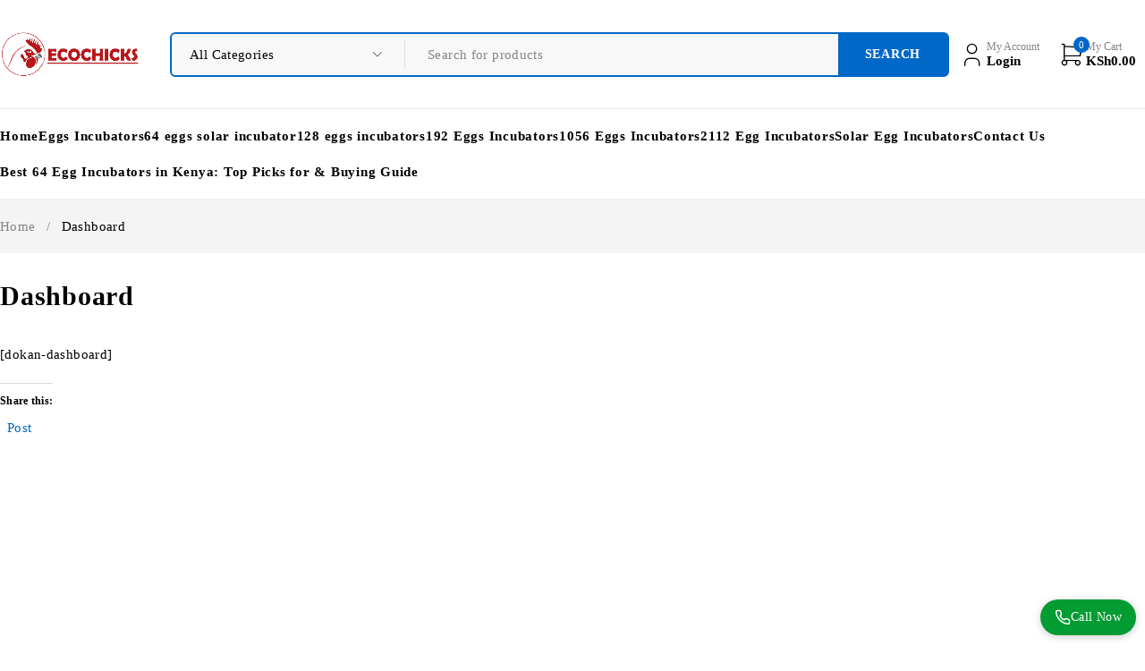

--- FILE ---
content_type: text/html; charset=UTF-8
request_url: https://ecochickspoultry.com/dashboard/
body_size: 36199
content:
<!DOCTYPE html><html lang="en-US"><head><script data-no-optimize="1">var litespeed_docref=sessionStorage.getItem("litespeed_docref");litespeed_docref&&(Object.defineProperty(document,"referrer",{get:function(){return litespeed_docref}}),sessionStorage.removeItem("litespeed_docref"));</script> <meta charset="UTF-8" /><meta name="viewport" content="width=device-width, initial-scale=1.0, maximum-scale=1" /><link rel="profile" href="//gmpg.org/xfn/11" /><meta name='robots' content='index, follow, max-image-preview:large, max-snippet:-1, max-video-preview:-1' /><title>Dashboard - Ecochicks Poultry Limited</title><link rel="canonical" href="https://ecochickspoultry.com/dashboard/" /><meta property="og:locale" content="en_US" /><meta property="og:type" content="article" /><meta property="og:title" content="Dashboard" /><meta property="og:description" content="[dokan-dashboard]" /><meta property="og:url" content="https://ecochickspoultry.com/dashboard/" /><meta property="og:site_name" content="Ecochicks Poultry Limited" /><meta property="article:publisher" content="https://www.facebook.com/ecochickspoultryltd" /><meta name="twitter:card" content="summary_large_image" /> <script type="application/ld+json" class="yoast-schema-graph">{"@context":"https://schema.org","@graph":[{"@type":"WebPage","@id":"https://ecochickspoultry.com/dashboard/","url":"https://ecochickspoultry.com/dashboard/","name":"Dashboard - Ecochicks Poultry Limited","isPartOf":{"@id":"https://ecochickspoultry.com/#website"},"datePublished":"2020-12-18T14:00:12+00:00","breadcrumb":{"@id":"https://ecochickspoultry.com/dashboard/#breadcrumb"},"inLanguage":"en-US","potentialAction":[{"@type":"ReadAction","target":["https://ecochickspoultry.com/dashboard/"]}]},{"@type":"BreadcrumbList","@id":"https://ecochickspoultry.com/dashboard/#breadcrumb","itemListElement":[{"@type":"ListItem","position":1,"name":"Home","item":"https://ecochickspoultry.com/"},{"@type":"ListItem","position":2,"name":"Dashboard"}]},{"@type":"WebSite","@id":"https://ecochickspoultry.com/#website","url":"https://ecochickspoultry.com/","name":"Ecochicks Poultry Limited","description":"Automatic Chicken Eggs Incubators","publisher":{"@id":"https://ecochickspoultry.com/#organization"},"alternateName":"ECOCHICKS","potentialAction":[{"@type":"SearchAction","target":{"@type":"EntryPoint","urlTemplate":"https://ecochickspoultry.com/?s={search_term_string}"},"query-input":{"@type":"PropertyValueSpecification","valueRequired":true,"valueName":"search_term_string"}}],"inLanguage":"en-US"},{"@type":["Organization","Place"],"@id":"https://ecochickspoultry.com/#organization","name":"Ecochicks Poultry Limited","alternateName":"ECOCHICKS","url":"https://ecochickspoultry.com/","logo":{"@id":"https://ecochickspoultry.com/dashboard/#local-main-organization-logo"},"image":{"@id":"https://ecochickspoultry.com/dashboard/#local-main-organization-logo"},"sameAs":["https://www.facebook.com/ecochickspoultryltd","https://jiji.co.ke/sellerpage-nvc24Nuj7t2sqzGtaNB5PSIL"],"description":"ECOCHICKS POULTRY LTD is a leading provider of high-quality egg incubators designed to empower poultry farmers with innovative hatching solutions. Specializing in automatic and manual egg incubators, we cater to both small-scale farmers and large commercial poultry operations, offering a range of products that ensure efficiency, reliability, and exceptional hatch rates. Our egg incubators are engineered to create optimal hatching conditions by maintaining precise temperature, humidity, and egg-turning schedules, replicating nature's perfection while eliminating the limitations of natural incubation. At ECOCHICKS, we pride ourselves on delivering energy-efficient incubators, including solar-compatible options, to support farmers in remote areas with limited power supply. With a strong commitment to sustainability and productivity, ECOCHICKS POULTRY LTD is dedicated to helping farmers achieve consistent and successful hatching cycles. Whether you're just starting your poultry farming journey or expanding your operations, our incubators and expert support team are here to help you hatch your way to success.","legalName":"Ecochicks Poultry Limited","foundingDate":"2013-10-16","numberOfEmployees":{"@type":"QuantitativeValue","minValue":"1","maxValue":"10"},"hasMerchantReturnPolicy":{"@type":"MerchantReturnPolicy","merchantReturnLink":"https://ecochickspoultry.com/return-policy/"},"address":{"@id":"https://ecochickspoultry.com/dashboard/#local-main-place-address"},"geo":{"@type":"GeoCoordinates","latitude":"-1.2878553504509447","longitude":"36.830765420797334"},"telephone":["+254 727 087285","+254 723 957547"],"contactPoint":{"@type":"ContactPoint","telephone":"+254 727 087285","email":"info@ecochickspoultry.com"},"openingHoursSpecification":[{"@type":"OpeningHoursSpecification","dayOfWeek":["Monday","Tuesday","Wednesday","Thursday","Friday","Saturday","Sunday"],"opens":"09:00","closes":"17:00"}],"email":"info@ecochickspoultry.com"},{"@type":"PostalAddress","@id":"https://ecochickspoultry.com/dashboard/#local-main-place-address","streetAddress":"KPCU Building, Wakulima House, Haile Selasie Avenue","addressLocality":"Nairobi","postalCode":"00100","addressRegion":"Kenya","addressCountry":"KE"},{"@type":"ImageObject","inLanguage":"en-US","@id":"https://ecochickspoultry.com/dashboard/#local-main-organization-logo","url":"https://ecochickspoultry.com/wp-content/uploads/2025/01/logo-circle-1.png","contentUrl":"https://ecochickspoultry.com/wp-content/uploads/2025/01/logo-circle-1.png","width":606,"height":606,"caption":"Ecochicks Poultry Limited"}]}</script> <meta name="geo.placename" content="Nairobi" /><meta name="geo.position" content="-1.2878553504509447;36.830765420797334" /><meta name="geo.region" content="Kenya" /><link rel='dns-prefetch' href='//capi-automation.s3.us-east-2.amazonaws.com' /><link rel='dns-prefetch' href='//www.googletagmanager.com' /><link rel='dns-prefetch' href='//stats.wp.com' /><link rel='dns-prefetch' href='//fonts.googleapis.com' /><link rel='dns-prefetch' href='//jetpack.wordpress.com' /><link rel='dns-prefetch' href='//s0.wp.com' /><link rel='dns-prefetch' href='//public-api.wordpress.com' /><link rel='dns-prefetch' href='//0.gravatar.com' /><link rel='dns-prefetch' href='//1.gravatar.com' /><link rel='dns-prefetch' href='//2.gravatar.com' /><link rel='dns-prefetch' href='//widgets.wp.com' /><link rel='preconnect' href='https://fonts.gstatic.com' crossorigin /><link rel="alternate" type="application/rss+xml" title="Ecochicks Poultry Limited &raquo; Feed" href="https://ecochickspoultry.com/feed/" /><link rel="alternate" type="application/rss+xml" title="Ecochicks Poultry Limited &raquo; Comments Feed" href="https://ecochickspoultry.com/comments/feed/" /><link rel="alternate" title="oEmbed (JSON)" type="application/json+oembed" href="https://ecochickspoultry.com/wp-json/oembed/1.0/embed?url=https%3A%2F%2Fecochickspoultry.com%2Fdashboard%2F" /><link rel="alternate" title="oEmbed (XML)" type="text/xml+oembed" href="https://ecochickspoultry.com/wp-json/oembed/1.0/embed?url=https%3A%2F%2Fecochickspoultry.com%2Fdashboard%2F&#038;format=xml" /><style id='wp-img-auto-sizes-contain-inline-css' type='text/css'>img:is([sizes=auto i],[sizes^="auto," i]){contain-intrinsic-size:3000px 1500px}
/*# sourceURL=wp-img-auto-sizes-contain-inline-css */</style><style id="litespeed-ccss">ul{box-sizing:border-box}:root{--wp--preset--font-size--normal:16px;--wp--preset--font-size--huge:42px}.wc-block-product-filter-price-slider__left{grid-area:left-input;-ms-grid-column:1;-ms-grid-row:2}.wc-block-product-filter-price-slider__right{grid-area:right-input;-ms-grid-column:5;-ms-grid-row:2}.wc-block-product-filter-price-slider__range{-ms-grid-column-span:5;--low:0%;--high:100%;--range-color:var(--wc-product-filter-price-slider,currentColor);--track-background:linear-gradient(to right,transparent var(--low),var(--range-color) 0,var(--range-color) var(--high),transparent 0) no-repeat 0 100% /100% 100%;appearance:none;background:#fff0;border:0!important;border-radius:4px;clear:both;flex-grow:1;grid-area:price-slider;-ms-grid-column:1;-ms-grid-row:1;height:4px;margin:15px 0;outline:none;padding:0!important;position:relative}:root{--wp--preset--aspect-ratio--square:1;--wp--preset--aspect-ratio--4-3:4/3;--wp--preset--aspect-ratio--3-4:3/4;--wp--preset--aspect-ratio--3-2:3/2;--wp--preset--aspect-ratio--2-3:2/3;--wp--preset--aspect-ratio--16-9:16/9;--wp--preset--aspect-ratio--9-16:9/16;--wp--preset--color--black:#000000;--wp--preset--color--cyan-bluish-gray:#abb8c3;--wp--preset--color--white:#ffffff;--wp--preset--color--pale-pink:#f78da7;--wp--preset--color--vivid-red:#cf2e2e;--wp--preset--color--luminous-vivid-orange:#ff6900;--wp--preset--color--luminous-vivid-amber:#fcb900;--wp--preset--color--light-green-cyan:#7bdcb5;--wp--preset--color--vivid-green-cyan:#00d084;--wp--preset--color--pale-cyan-blue:#8ed1fc;--wp--preset--color--vivid-cyan-blue:#0693e3;--wp--preset--color--vivid-purple:#9b51e0;--wp--preset--gradient--vivid-cyan-blue-to-vivid-purple:linear-gradient(135deg,rgba(6,147,227,1) 0%,rgb(155,81,224) 100%);--wp--preset--gradient--light-green-cyan-to-vivid-green-cyan:linear-gradient(135deg,rgb(122,220,180) 0%,rgb(0,208,130) 100%);--wp--preset--gradient--luminous-vivid-amber-to-luminous-vivid-orange:linear-gradient(135deg,rgba(252,185,0,1) 0%,rgba(255,105,0,1) 100%);--wp--preset--gradient--luminous-vivid-orange-to-vivid-red:linear-gradient(135deg,rgba(255,105,0,1) 0%,rgb(207,46,46) 100%);--wp--preset--gradient--very-light-gray-to-cyan-bluish-gray:linear-gradient(135deg,rgb(238,238,238) 0%,rgb(169,184,195) 100%);--wp--preset--gradient--cool-to-warm-spectrum:linear-gradient(135deg,rgb(74,234,220) 0%,rgb(151,120,209) 20%,rgb(207,42,186) 40%,rgb(238,44,130) 60%,rgb(251,105,98) 80%,rgb(254,248,76) 100%);--wp--preset--gradient--blush-light-purple:linear-gradient(135deg,rgb(255,206,236) 0%,rgb(152,150,240) 100%);--wp--preset--gradient--blush-bordeaux:linear-gradient(135deg,rgb(254,205,165) 0%,rgb(254,45,45) 50%,rgb(107,0,62) 100%);--wp--preset--gradient--luminous-dusk:linear-gradient(135deg,rgb(255,203,112) 0%,rgb(199,81,192) 50%,rgb(65,88,208) 100%);--wp--preset--gradient--pale-ocean:linear-gradient(135deg,rgb(255,245,203) 0%,rgb(182,227,212) 50%,rgb(51,167,181) 100%);--wp--preset--gradient--electric-grass:linear-gradient(135deg,rgb(202,248,128) 0%,rgb(113,206,126) 100%);--wp--preset--gradient--midnight:linear-gradient(135deg,rgb(2,3,129) 0%,rgb(40,116,252) 100%);--wp--preset--font-size--small:13px;--wp--preset--font-size--medium:20px;--wp--preset--font-size--large:36px;--wp--preset--font-size--x-large:42px;--wp--preset--spacing--20:0.44rem;--wp--preset--spacing--30:0.67rem;--wp--preset--spacing--40:1rem;--wp--preset--spacing--50:1.5rem;--wp--preset--spacing--60:2.25rem;--wp--preset--spacing--70:3.38rem;--wp--preset--spacing--80:5.06rem;--wp--preset--shadow--natural:6px 6px 9px rgba(0, 0, 0, 0.2);--wp--preset--shadow--deep:12px 12px 50px rgba(0, 0, 0, 0.4);--wp--preset--shadow--sharp:6px 6px 0px rgba(0, 0, 0, 0.2);--wp--preset--shadow--outlined:6px 6px 0px -3px rgba(255, 255, 255, 1), 6px 6px rgba(0, 0, 0, 1);--wp--preset--shadow--crisp:6px 6px 0px rgba(0, 0, 0, 1)}:root{--swiper-theme-color:#007aff}:root{--swiper-navigation-size:44px}:root{--woocommerce:#720eec;--wc-green:#7ad03a;--wc-red:#a00;--wc-orange:#ffba00;--wc-blue:#2ea2cc;--wc-primary:#720eec;--wc-primary-text:#fcfbfe;--wc-secondary:#e9e6ed;--wc-secondary-text:#515151;--wc-highlight:#958e09;--wc-highligh-text:white;--wc-content-bg:#fff;--wc-subtext:#767676;--wc-form-border-color:rgba(32, 7, 7, 0.8);--wc-form-border-radius:4px;--wc-form-border-width:1px}@media only screen and (max-width:768px){:root{--woocommerce:#720eec;--wc-green:#7ad03a;--wc-red:#a00;--wc-orange:#ffba00;--wc-blue:#2ea2cc;--wc-primary:#720eec;--wc-primary-text:#fcfbfe;--wc-secondary:#e9e6ed;--wc-secondary-text:#515151;--wc-highlight:#958e09;--wc-highligh-text:white;--wc-content-bg:#fff;--wc-subtext:#767676;--wc-form-border-color:rgba(32, 7, 7, 0.8);--wc-form-border-radius:4px;--wc-form-border-width:1px}}:root{--woocommerce:#720eec;--wc-green:#7ad03a;--wc-red:#a00;--wc-orange:#ffba00;--wc-blue:#2ea2cc;--wc-primary:#720eec;--wc-primary-text:#fcfbfe;--wc-secondary:#e9e6ed;--wc-secondary-text:#515151;--wc-highlight:#958e09;--wc-highligh-text:white;--wc-content-bg:#fff;--wc-subtext:#767676;--wc-form-border-color:rgba(32, 7, 7, 0.8);--wc-form-border-radius:4px;--wc-form-border-width:1px}div.sharedaddy,#main div.sharedaddy{clear:both}div.sharedaddy h3.sd-title{margin:0 0 1em 0;display:inline-block;line-height:1.2;font-size:9pt;font-weight:700}div.sharedaddy h3.sd-title::before{content:"";display:block;width:100%;min-width:30px;border-top:1px solid #dcdcde;margin-bottom:1em}*{margin:0;padding:0;box-sizing:border-box}*:before,*:after{box-sizing:border-box}html,body{text-align:left;font-weight:400;font-style:normal;vertical-align:baseline;width:100%;-webkit-text-size-adjust:none;-ms-text-size-adjust:none;-webkit-font-smoothing:antialiased;-moz-osx-font-smoothing:grayscale}html{-webkit-text-size-adjust:none}html,label,body,input,select{font-family:var(--ts-pr-font-family);font-weight:var(--ts-pr-font-weight);font-style:var(--ts-pr-font-style);line-height:var(--ts-pr-line-height);letter-spacing:var(--ts-pr-letter-spacing);font-size:var(--ts-body-font-size);color:var(--ts-text-color)}h1,h3,h6{font-family:var(--ts-heading-font-family);font-weight:var(--ts-heading-font-weight);font-style:var(--ts-heading-font-style);line-height:var(--ts-heading-line-height);letter-spacing:var(--ts-heading-letter-spacing);color:var(--ts-heading-color)}label,p>label{color:var(--ts-heading-color)}h1{font-size:var(--ts-h1-font-size)}h3{font-size:var(--ts-h3-font-size)}h6{font-size:var(--ts-h6-font-size)}a{color:var(--ts-link-color)}.visible-phone{display:none!important}#page ::-webkit-scrollbar,.ts-sidebar-content::-webkit-scrollbar,.ts-sidebar-content ::-webkit-scrollbar{width:4px;height:4px;border-radius:2px}#page ::-webkit-scrollbar-track,.ts-sidebar-content::-webkit-scrollbar-track,.ts-sidebar-content ::-webkit-scrollbar-track{background-color:#f0f0f0}#page ::-webkit-scrollbar-thumb,.ts-sidebar-content::-webkit-scrollbar-thumb,.ts-sidebar-content ::-webkit-scrollbar-thumb{background-color:#d7d7d7;border-radius:2px}.heading-title{-ms-word-wrap:break-word;word-wrap:break-word;position:relative}article>p{clear:both}body.page article>p:not(.post-nav-links){clear:none}img{border:0;vertical-align:top;margin:0;max-width:100%;height:auto;transform:translateZ(0)}a{background:#fff0;text-decoration:none}input[type="submit"]{outline:none!important}p{margin:0 0 20px;display:block}h1,h3,h6{margin:0 0 18px 0}form{display:block}label{line-height:18px;padding:0 0 6px 0;display:block}ul{margin-bottom:20px}ul li{line-height:22px;padding:5px 0}ul li:first-child{padding-top:0}ul li:last-child{padding-bottom:0}ul li{list-style:disc inside none}body input[type=password],body input[type=text],body select{-webkit-appearance:none;-moz-appearance:none;appearance:none;outline:0}html input.button,input[type^=check],input[type^=submit]{margin:0;width:auto}html input{box-shadow:none;width:100%;border:0;margin:0 0 10px;padding:6px 25px;border-radius:0}input[type^=submit]{vertical-align:middle}input[type^=check]{display:inline;width:auto;text-align:center;vertical-align:middle;margin:-2px 3px 0 0}input:-webkit-autofill{-webkit-box-shadow:0 0 0 50px #fff inset!important}select{line-height:22px;font-weight:var(--ts-pr-font-weight)}select,html input[type="text"],html input[type="password"]{filter:none!important;padding:12px 26px;width:100%;box-shadow:none;vertical-align:bottom;border-width:1px;border-style:solid;border-radius:6px;line-height:24px;font-size:var(--ts-body-font-size);color:var(--ts-input-color);background-color:var(--ts-input-background-color);border-color:var(--ts-input-border)}::-webkit-input-placeholder{font-size:var(--ts-body-font-size);color:var(--ts-gray-color)}:-moz-placeholder{font-size:var(--ts-body-font-size);color:var(--ts-gray-color)}::-moz-placeholder{font-size:var(--ts-body-font-size);color:var(--ts-gray-color)}:-ms-input-placeholder{font-size:var(--ts-body-font-size);color:var(--ts-gray-color)}input:-webkit-autofill{-webkit-box-shadow:0 0 0 50px var(--ts-input-background-color) inset!important}*,*:before,*:after,img,input[type^="checkbox"]{border-color:var(--ts-border)}html input[type^=submit]{-webkit-appearance:none}html input[type^=checkbox]{border:0;padding:0}html input[type^=checkbox]{width:16px;height:16px}select{max-width:400px;filter:none!important;position:relative;appearance:none;-webkit-appearance:none;-moz-appearance:none;background-image:url(/wp-content/themes/ecomall/images/icon-select.svg);background-repeat:no-repeat;padding-left:20px;padding-right:35px;background-position:95% 50%}select option{padding:5px 8px}input[type^="submit"]{padding:17px 30px;border-width:1px;border-style:solid;border-radius:6px;text-align:center;text-decoration:none;text-transform:uppercase;filter:none;box-shadow:none;text-shadow:none;background-image:none;font-family:var(--ts-btn-font-family);font-weight:var(--ts-btn-font-weight);font-style:var(--ts-btn-font-style);font-size:var(--ts-btn-font-size);line-height:var(--ts-btn-line-height);letter-spacing:var(--ts-btn-letter-spacing);color:var(--ts-btn-color);background-color:var(--ts-btn-bg);border-color:var(--ts-btn-border)}html #page{position:relative}.page-container{min-height:320px}.page-container,.container,.breadcrumb-title-wrapper .breadcrumb-content{margin-right:auto;margin-left:auto}#main-content,.container{width:100%}#main-content{min-height:400px}#main>.page-container{padding-top:35px}#main>.page-container{display:flex;flex-wrap:wrap;justify-content:space-between;align-items:stretch}@media (min-width:768px){#main>.page-container{--ts-sidebar-width:250px;--ts-sidebar-gap:30px}#group-icon-header{display:none}}@media (min-width:991px){#main>.page-container{--ts-sidebar-width:270px}#group-icon-header{display:none}}@media (min-width:1279px){#main>.page-container{--ts-sidebar-width:360px}}@media (min-width:1501px){.container,.ts-header .header-sticky .container,.breadcrumb-title-wrapper .breadcrumb-content,:is(.page-template-blog-template,body:not(.elementor-page),body.woocommerce-page.elementor-page) .page-container{width:100%;max-width:1410px}}@media only screen and (max-width:1500px) and (min-width:992px){.container,.ts-header .header-sticky .container,.breadcrumb-title-wrapper .breadcrumb-content,:is(.page-template-blog-template,body:not(.elementor-page),body.woocommerce-page.elementor-page) .page-container{padding-left:50px;padding-right:50px}}@media only screen and (max-width:991px) and (min-width:768px){.container,.ts-header .header-sticky .container,.breadcrumb-title-wrapper .breadcrumb-content,:is(.page-template-blog-template,body:not(.elementor-page),body.woocommerce-page.elementor-page) .page-container{padding-left:20px;padding-right:20px}}:root{--ts-logo-width:160px;--ts-columns:5;--ts-img-gap:5px;--ts-meta-gap:2px;--ts-h-gap:10px;--ts-v-gap:10px;--ts-section-gap:60px;--ts-swatches-size:30px;--ts-pr-font-family:'Mulish', sans-serif;--ts-pr-font-style:normal;--ts-pr-font-weight:500;--ts-pr-line-height:1.6em;--ts-pr-letter-spacing:0.025em;--ts-heading-font-family:'Mulish', sans-serif;--ts-heading-font-style:normal;--ts-heading-font-weight:700;--ts-heading-line-height:1.2em;--ts-heading-letter-spacing:0.025em;--ts-btn-font-family:'Mulish', sans-serif;--ts-btn-font-style:normal;--ts-btn-font-weight:800;--ts-btn-font-size:14px;--ts-btn-line-height:1em;--ts-btn-letter-spacing:0.05em;--ts-menu-font-family:'Mulish', sans-serif;--ts-menu-font-weight:800;--ts-menu-font-size:14px;--ts-menu-letter-spacing:0.05em;--ts-body-font-size:15px;--ts-h1-font-size:48px;--ts-h2-font-size:36px;--ts-h3-font-size:30px;--ts-h4-font-size:24px;--ts-h5-font-size:20px;--ts-h6-font-size:18px;--ts-btn-ipad-font-size:13px;--ts-primary-color:#0068c8;--ts-text-in-primary-color:#ffffff;--ts-primary-opacity:rgba(0,104,200,0.1);--ts-primary-loading-color:rgba(0,104,200,0.5);--ts-main-bg:#ffffff;--ts-text-color:#000000;--ts-heading-color:#000000;--ts-gray-color:#848484;--ts-hightlight:#fcc904;--ts-dropdown-bg:#ffffff;--ts-dropdown-color:#000000;--ts-link-color:#0068c8;--ts-link-hover-color:#0068c8;--ts-icon-hover-color:#0068c8;--ts-tag-color:#848484;--ts-tag-bg:#ffffff;--ts-tag-border:#ebebeb;--ts-blockquote-bg-color:#e8f3fe;--ts-blockquote-icon-color:#000000;--ts-blockquote-text-color:#000000;--ts-border:#ebebeb;--ts-input-color:#000000;--ts-input-background-color:#ffffff;--ts-input-border:#ebebeb;--ts-btn-color:#ffffff;--ts-btn-bg:#0068c8;--ts-btn-border:#0068c8;--ts-btn-hover-color:#000000;--ts-btn-hover-bg:transparent;--ts-btn-hover-border:#0068c8;--ts-btn-loading-color:rgba(255,255,255,0.5);--ts-btn-loading-hover-color:rgba(0,0,0,0.5);--ts-btn-special-color:#000000;--ts-btn-special-bg:#e4f2ff;--ts-btn-special-border:#e4f2ff;--ts-btn-special-hover-color:#000000;--ts-btn-special-hover-bg:transparent;--ts-btn-special-hover-border:#0068c8;--ts-btn-thumbnail-color:#000000;--ts-btn-thumbnail-bg:#ffffff;--ts-btn-thumbnail-border:#ebebeb;--ts-btn-thumbnail-loading-color:rgba(0,0,0,0.5);--ts-btn-thumbnail-hover-color:#000000;--ts-btn-thumbnail-hover-bg:#e8f3fe;--ts-btn-thumbnail-hover-border:#e8f3fe;--ts-btn-thumbnail-loading-hover-color:rgba(0,0,0,0.5);--ts-spe-btn-bg:rgba(0,104,200,0.15);--ts-product-bg-color:#ffffff;--ts-rating-color:#c3c3c3;--ts-rated-color:#fdc904;--ts-brand-bg:#f4f4f4;--ts-product-price-color:#dd2831;--ts-product-sale-price-color:#848484;--ts-sale-label-color:#ffffff;--ts-sale-label-bg:#0068c8;--ts-new-label-color:#ffffff;--ts-new-label-bg:#000000;--ts-hot-label-color:#ffffff;--ts-hot-label-bg:#dd2831;--ts-soldout-label-color:#ffffff;--ts-soldout-label-bg:#919191;--ts-breadcrumb-bg:#f4f4f4;--ts-breadcrumb-color:#000000;--ts-breadcrumb-link-color:#848484;--ts-breadcrumb-v3-color:#ffffff;--ts-breadcrumb-v3-link-color:#ffffff;--e-bg-lazyload-loaded:linear-gradient(#f5f5f5,#f5f5f5);--e-bg-lazyload:linear-gradient(#f5f5f5,#f5f5f5)}.ts-header{--ts-hd-top-bg:#1b1b1b;--ts-hd-top-color:#ffffff;--ts-hd-top-border:#1b1b1b;--ts-hd-middle-bg:#ffffff;--ts-hd-middle-color:#000000;--ts-hd-middle-border:#ebebeb;--ts-hd-bottom-bg:#ffffff;--ts-hd-bottom-color:#000000;--ts-hd-bottom-border:#ebebeb;--ts-cart-count-bg:#0068c8;--ts-cart-count-color:#ffffff;--ts-hd-top-link-hover:#0068c8;--ts-hd-middle-link-hover:#0068c8;--ts-hd-bottom-link-hover:#0068c8;--ts-hd-gap:25px;--ts-hd-icon-size:32px;--ts-input-background:#f8f8f8}.search-button.search-icon .icon:before,.ts-tiny-account-wrapper .account-control>a:before,.shopping-cart-wrapper .cart-control .ic-cart:before,.ts-mobile-icon-toggle .icon:before,.icon-menu-sticky-header .icon:before,#to-top a:before,.search-table .search-button:before,#group-icon-header .tab-mobile-menu li#main-menu:before,#group-icon-header .no-tab .menu-title span:before,.ts-floating-sidebar .close:after,.ts-popup-modal .close:after{font-family:"tb-icon";font-weight:400;font-style:normal;line-height:1;letter-spacing:0}.ts-tiny-account-wrapper .account-control>a:before{content:""}.shopping-cart-wrapper .cart-control .ic-cart:before{content:""}#group-icon-header .tab-mobile-menu li#main-menu:before,#group-icon-header .no-tab .menu-title span:before,.icon-menu-sticky-header .icon:before,.ts-mobile-icon-toggle .icon:before{content:""}#group-icon-header{display:flex;flex-wrap:wrap;align-items:center;justify-content:space-between;gap:10px}#to-top a:before{content:""}.ts-floating-sidebar .close:after,.ts-popup-modal .close:after{content:""}.search-table .search-button:before,.search-button.search-icon .icon:before{content:""}.search-table .search-button:after{content:"";width:16px;height:16px;border:2px solid rgb(0 0 0/.3);border-top-color:#000;border-radius:50%;text-align:center;display:inline-block;opacity:0;visibility:hidden;position:absolute;top:50%;margin-top:-8px;left:50%;margin-left:-8px}header .logo img{width:var(--ts-logo-width,160px)}.ts-menu nav>ul,nav>ul.menu{padding:0;margin:0}.ts-header .ts-menu nav>ul,.ts-header nav>ul.menu{display:flex;flex-wrap:wrap;align-items:center;gap:0 40px}.ts-header .ts-menu nav>ul,.ts-header nav>ul.menu{font-family:var(--ts-menu-font-family);letter-spacing:var(--ts-menu-letter-spacing)}.mobile-menu-wrapper{font-family:var(--ts-v-menu-font-family);letter-spacing:var(--ts-v-menu-letter-spacing)}.ts-menu nav>ul>li,nav>ul.menu>li{list-style:none;position:relative;padding:0;display:inline-block;line-height:1.4;z-index:9;font-size:var(--ts-menu-font-size)}.ts-menu nav>ul>li>a,nav>ul.menu>li>a{font-weight:var(--ts-menu-font-weight)}.ts-menu nav>ul>li>a,nav>ul.menu>li>a{padding-top:8px;padding-bottom:8px;line-height:1.2}.header-bottom .ts-menu nav>ul>li>a,.header-bottom nav>ul.menu>li>a{padding-top:11px;padding-bottom:11px}.ts-menu nav>ul>li>a,nav>ul.menu>li>a{position:relative;display:inline-block;text-decoration:none}.ts-header .menu-wrapper .ts-menu{display:inline-block}.ts-header .menu-wrapper .ts-menu{position:relative}.ts-menu nav>ul>li>a,nav>ul.menu>li>a{text-decoration:none}nav>ul.menu li:before{display:inline-block;vertical-align:middle;font-size:1.6em;vertical-align:-4px;margin-right:5px}.ts-header .header-left,.ts-header .header-center,.ts-header .header-right{display:flex;flex-wrap:wrap;align-items:center;gap:var(--ts-hd-gap)}.ts-header .header-center{flex:1}.ts-header .header-center>*{width:100%}.ts-header .header-right{justify-content:flex-end;margin-left:auto}.ts-header .my-account-wrapper,.ts-header .shopping-cart-wrapper{line-height:0}.ts-header .my-account-wrapper a,.ts-header .shopping-cart-wrapper a{color:inherit}.ts-header .dropdown-container{text-transform:none;font-size:1rem}.header-middle{background-color:var(--ts-hd-middle-bg);color:var(--ts-hd-middle-color);border-bottom:1px solid var(--ts-hd-middle-border)}.header-bottom{background-color:var(--ts-hd-bottom-bg);color:var(--ts-hd-bottom-color);border-bottom:1px solid var(--ts-hd-bottom-border)}.header-middle>.container,.header-bottom>.container{display:flex;flex-wrap:wrap;position:relative;align-items:center;gap:40px}.header-middle>.container{padding-top:34px;padding-bottom:34px}.header-bottom>.container{padding-top:10px;padding-bottom:10px}.header-v1 .header-middle .container{--ts-hd-gap:15px}.shopping-cart-wrapper{position:relative}.shopping-cart-wrapper .cart-icon{position:relative}.ts-mobile-icon-toggle .icon{display:inline-block}.icon-menu-sticky-header .icon:before,.ts-mobile-icon-toggle .icon:before{font-size:1.5rem;padding:3px 5px;background:var(--ts-primary-color);color:var(--ts-text-in-primary-color);border-radius:6px;display:inline-block}.header-middle .icon-menu-sticky-header .icon:before,.header-middle .ts-mobile-icon-toggle .icon:before{font-size:var(--ts-hd-icon-size);background:#fff0;color:inherit}.search-button.search-icon .icon:before,.shopping-cart-wrapper .cart-control .ic-cart:before,.ts-tiny-account-wrapper .account-control>a:before{font-size:var(--ts-hd-icon-size)}.shopping-cart-wrapper .cart-control .ic-cart{min-width:var(--ts-hd-icon-size);display:inline-block;position:relative;top:1px}.search-button.search-icon .icon,.my-account-wrapper .account-control>a,.shopping-cart-wrapper .cart-control{display:inline-block;vertical-align:middle;position:relative;box-sizing:content-box}.search-button.search-icon .icon,.my-account-wrapper .account-control>a,.shopping-cart-wrapper .cart-control{padding:0 10px;line-height:1}.shopping-cart-wrapper .cart-control .cart-number{position:absolute;top:-3px;right:auto;left:28px;width:18px;height:18px;font-size:11px;line-height:18px;text-align:center;letter-spacing:0;border-radius:50%;overflow:hidden;background:var(--ts-cart-count-bg);color:var(--ts-cart-count-color)}.ts-tiny-account-wrapper{position:relative}.shopping-cart-wrapper .cart-control,.shopping-cart-wrapper .cart-control .cart-total,.my-account-wrapper .account-control>a,.my-account-wrapper .account-control>a>span{display:flex;flex-wrap:wrap}.shopping-cart-wrapper .cart-control,.my-account-wrapper .account-control>a{align-items:center;gap:10px;line-height:1.2;letter-spacing:0}.shopping-cart-wrapper .cart-control .cart-total,.my-account-wrapper .account-control>a>span{flex-direction:column;gap:3px;font-size:var(--ts-menu-font-size);font-weight:var(--ts-menu-font-weight)}.my-account-wrapper .account-control>a>span{text-transform:capitalize}.shopping-cart-wrapper .cart-control .cart-total .label,.my-account-wrapper .account-control>a .label{font-size:.8rem;color:var(--ts-gray-color);font-weight:400}.ts-search-by-category .select-category{width:30%;min-width:150px;text-transform:capitalize;background-color:#fff0;position:relative;border:0;border-radius:0;padding:11px 40px 11px 20px;background-position:calc(100% - 20px) 50%}.ts-search-by-category .select-category+.search-table{position:relative}.ts-search-by-category .select-category+.search-table:before{content:"";width:1px;height:calc(100% - 16px);background:rgb(0 0 0/.1);position:absolute;left:0;top:50%;transform:translateY(-50%)}.ts-search-by-category .search-table .search-field{display:flex;flex-wrap:wrap}.ts-search-by-category form{position:relative;border:2px solid var(--ts-primary-color);border-radius:6px;background:var(--ts-input-background);display:flex;flex-wrap:wrap;align-items:center}.ts-search-by-category form>.search-table{flex:1}.ts-search-by-category .search-table .search-button:before{content:"";position:absolute;inset:0;opacity:0;visibility:hidden;background:var(--ts-btn-bg)}.ts-search-by-category .search-table .search-field input[type="text"]{border:0;flex:1;padding:11px 26px}.ts-search-by-category .search-table .search-button{width:auto;font-size:var(--ts-btn-font-size)!important;position:relative;overflow:hidden}.ts-search-by-category .search-table .search-button input[type^="submit"]{position:static;padding:16px 30px!important;border-radius:0;text-transform:uppercase;font-size:var(--ts-btn-font-size)!important;color:var(--ts-btn-color);background-color:var(--ts-btn-bg)!important;border-color:var(--ts-btn-border)}header .logo-wrapper{max-height:70px;min-width:190px}.normal-logo,.sticky-logo,.mobile-logo{display:inline-block;vertical-align:middle}.sticky-logo,.mobile-logo{display:none}header .logo-wrapper a{font-size:40px;display:inline-block;vertical-align:top}.shopping-cart-wrapper .dropdown-container,.my-account-wrapper .dropdown-container{display:none;position:absolute;content:"";right:auto;left:50%;top:100%;min-width:115px;padding:40px 30px 30px 30px;color:var(--ts-dropdown-color)}.shopping-cart-wrapper .dropdown-container:before,.my-account-wrapper .dropdown-container:before{content:"";position:absolute;left:0;right:0;top:18px;bottom:0;display:block;z-index:-1;background-color:var(--ts-dropdown-bg);box-shadow:0 0 10px rgb(162 162 162/.33);border-radius:10px}.header-middle a,.header-bottom a,.ts-menu nav ul li a{color:inherit}.shopping-cart-wrapper .dropdown-container,.my-account-wrapper .dropdown-container{padding:55px 40px 40px}.shopping-cart-wrapper .dropdown-container:before,.my-account-wrapper .dropdown-container:before{top:15px}.my-account-wrapper .dropdown-container,.shopping-cart-wrapper .dropdown-container{z-index:992}.shopping-cart-wrapper .dropdown-container{width:415px}header .cart-dropdown-form .form-content{position:relative;z-index:2}.cart-dropdown-form .form-content>label{text-align:center}.cart-dropdown-form .form-content>label>span{display:block;margin-bottom:25px}.cart-dropdown-form .form-content>label>svg{opacity:.2;width:120px}.ts-tiny-cart-wrapper .form-content>label{text-transform:none;padding:0;margin:0;position:relative;z-index:2}.my-account-wrapper .dropdown-container{width:415px}.ts-tiny-account-wrapper .dropdown-container .form-content>form{display:flex;flex-wrap:wrap;align-items:center;gap:30px}.ts-tiny-account-wrapper .dropdown-container .form-content>form label{padding:0;margin-bottom:10px}.ts-tiny-account-wrapper .dropdown-container .form-content>form>*:not(.login-remember):not(.login-submit){width:100%}.my-account-wrapper .dropdown-container .form-content p{margin-bottom:0}.my-account-wrapper .dropdown-container .form-content .login-submit{margin:0;flex:1}.my-account-wrapper .dropdown-container .form-content .login-remember{order:10}.my-account-wrapper .dropdown-container .form-content .login-remember>label{font-size:.9rem;color:var(--ts-gray-color);margin:0}.my-account-wrapper .login-submit input[type="submit"]{width:100%}p.login-remember label{padding:0}.my-account-wrapper .dropdown-container input{margin-bottom:0}.my-account-wrapper .dropdown-container a{color:inherit;text-decoration:none}.dropdown-container .create-account-wrapper{margin:35px 0 0}.dropdown-container .create-account-wrapper a{font-weight:700;display:inline-block;color:var(--ts-primary-color)}.header-right .shopping-cart-wrapper .dropdown-container,body:not(.logged-in) .header-right .my-account-wrapper .dropdown-container{right:0;left:auto;margin-left:0}body:not(.logged-in) .header-right .my-account-wrapper:nth-last-child(4) .dropdown-container{right:-121px}.header-sticky{position:relative;width:100%}.icon-menu-sticky-header{width:38px;box-sizing:content-box;text-align:center}.icon-menu-sticky-header{display:none!important;margin-right:10px}.icon-menu-sticky-header .icon{display:inline-block;vertical-align:middle;line-height:0;padding:0;letter-spacing:0}.header-bottom .menu-wrapper{display:flex;flex-wrap:wrap;align-items:center;flex:1}.ts-header:before{position:fixed;top:0;bottom:0;left:0;right:0;content:"";background:rgb(0 0 0/.4);z-index:991;opacity:0;visibility:hidden}.ts-floating-sidebar *{-webkit-backface-visibility:hidden;backface-visibility:hidden}.ts-floating-sidebar .ts-sidebar-content{position:fixed;padding:20px;top:0;bottom:0;right:0;z-index:99992;width:420px;max-width:100%;transform:translateX(420px);overflow-x:hidden;overflow-y:auto;background:var(--ts-dropdown-bg);color:var(--ts-dropdown-color)}.ts-floating-sidebar div.overlay{position:fixed;opacity:0;visibility:hidden;left:0;right:0;bottom:0;top:0;content:"";background:rgb(0 0 0/.5);z-index:99991}.ts-floating-sidebar .ts-search-result-container{display:block}div#main{width:100%;clear:both}.breadcrumb-title-wrapper{width:100%;display:block;margin:0;position:relative;overflow:hidden;background-size:cover;background-position:center;background-repeat:no-repeat}.breadcrumb-title-wrapper *{backface-visibility:hidden;-webkit-backface-visibility:hidden}.breadcrumb-title-wrapper .breadcrumb-title{display:flex;flex-flow:column wrap}.breadcrumb-title-wrapper .breadcrumbs{line-height:20px;padding:20px 0;position:relative;color:var(--ts-breadcrumb-color)}.breadcrumb-title-wrapper.breadcrumb-v1 .breadcrumbs:before{content:"";position:absolute;top:0;bottom:0;width:100vw;left:calc(50% - 50vw);right:calc(50% - 50vw);background-color:var(--ts-breadcrumb-bg)}.breadcrumb-title-wrapper.breadcrumb-v1 .breadcrumbs>*{position:relative;z-index:2}.breadcrumb-title-wrapper .page-title+.breadcrumbs{margin-bottom:30px}.breadcrumb-title-wrapper .breadcrumbs-container>*{display:inline-block;vertical-align:baseline}.breadcrumb-title-wrapper .breadcrumbs-container>.current{word-break:break-all}.breadcrumb-title-wrapper .breadcrumbs-container>span:not(.current),.breadcrumb-title-wrapper .brn_arrow{margin:0 5px}.breadcrumb-title-wrapper .breadcrumbs-container>span:not(.current){margin:0 8px}.breadcrumb-title-wrapper .page-title{margin-bottom:0;color:var(--ts-breadcrumb-color);font-size:var(--ts-h3-font-size)}.breadcrumb-title-wrapper .breadcrumbs a,.breadcrumb-title-wrapper .brn_arrow,.breadcrumb-title-wrapper .breadcrumbs-container>span:not(.current){color:var(--ts-breadcrumb-link-color)}.breadcrumb-title-wrapper.breadcrumb-v1 .page-title{order:2;margin-bottom:0}.ts-header .menu-wrapper .ts-menu a{text-decoration:none}#to-top{position:fixed;right:5px;bottom:5px;width:40px;height:40px;text-align:center;z-index:996;transform:scale(0);backface-visibility:hidden;-webkit-backface-visibility:hidden}#to-top a{display:block;width:100%;height:100%;overflow:hidden;text-transform:uppercase;font-size:0;line-height:0;letter-spacing:0;text-decoration:none;color:var(--ts-main-bg);background-color:var(--ts-text-color);border-radius:50%}#to-top a:before{font-size:24px;line-height:40px}ul li>a{text-decoration:none}.search-table{position:relative}.search-table .search-field{width:100%}.search-table .search-field input[type="text"]{padding-right:64px;padding-left:26px;margin:0;width:100%;max-width:100%;background:#fff0}.search-table .search-button{width:62px;text-align:center;position:absolute;top:0;right:0;bottom:0;display:flex;flex-wrap:wrap;justify-content:center;align-items:center;margin:0;padding:0!important;border-width:0;font-size:0!important;letter-spacing:0;min-width:0}.search-table .search-button input[type^="submit"]{position:absolute;inset:0;display:inline-block;margin:0;padding:0!important;border-width:0;font-size:0!important;min-width:0;background:transparent!important;width:100%;height:100%}.search-table .search-button:before{font-size:24px}body #main{background-color:var(--ts-main-bg)}.ts-floating-sidebar .close,.ts-popup-modal .close{position:absolute;top:0;right:0;z-index:999;width:30px;height:30px;font-size:0;line-height:30px;text-align:center;letter-spacing:0}.ts-floating-sidebar .close{top:26px;right:12px}.ts-floating-sidebar .close:after,.ts-popup-modal .close:after{font-size:24px;line-height:inherit!important}.ts-popup-modal .overlay{position:fixed;visibility:hidden;opacity:0;left:0;right:0;bottom:0;top:0;content:"";z-index:99990}.ts-popup-modal .overlay{background:rgb(0 0 0/.8)}.ts-popup-modal .close{color:#fff;background:#000;top:-11px;right:-10px}#ts-quickshop-modal .close{top:-1px;right:-1px}.ts-popup-modal{opacity:0}.ts-popup-modal .popup-container{position:fixed;padding:0;top:50%;left:50%;z-index:99991;visibility:hidden;opacity:0;transform:translate(-50%,-50%);width:1100px;height:auto;backface-visibility:hidden;-webkit-backface-visibility:hidden;color:var(--ts-dropdown-color);background-color:var(--ts-dropdown-bg)}#ts-quickshop-modal .popup-container{width:940px}#ts-quickshop-modal{position:fixed;top:0;left:0;bottom:0;right:0;overflow-x:hidden;z-index:-1}#ts-quickshop-modal .overlay{position:absolute}.ts-popup-modal .quickshop-content{max-height:100%;overflow:hidden;padding:30px}body #ts-ajax-add-to-cart-message{position:fixed;opacity:0;top:0;width:100%;text-align:center;z-index:99992;visibility:hidden;overflow:hidden;line-height:26px;transform:translate(0,-100%);right:0;padding:8px 20px}body #ts-ajax-add-to-cart-message:before{left:10px;top:5px}body #ts-ajax-add-to-cart-message:not(.error)>span.error-message{display:none}body #ts-ajax-add-to-cart-message{color:#0fb232;background-color:#e7faea}#ts-search-sidebar .ts-sidebar-content{padding:0}#ts-search-sidebar .ts-sidebar-content .close{position:absolute;top:0;right:0;display:inline-flex;align-items:center;justify-content:center;margin:0;padding:0;width:61px;height:54px;border-left:1px solid #fff;background:#efefef}#ts-search-sidebar .ts-search-by-category form{background:#fff0;border:0}#ts-search-sidebar .ts-search-by-category .select-category{width:calc(100% - 61px);padding:15px 20px;background-color:#efefef;background-position:calc(100% - 15px) 50%;font-weight:700}#ts-search-sidebar .ts-search-by-category .search-table:before{display:none}#ts-search-sidebar .ts-search-by-category form>.search-table,.ts-floating-sidebar .ts-search-result-container{padding:20px 20px 0}#ts-search-sidebar .ts-search-by-category .search-table .search-field input[type="text"]{border:1px solid var(--ts-primary-color);border-top-right-radius:0;border-bottom-right-radius:0}#ts-search-sidebar .ts-search-by-category .search-table .search-button input[type^="submit"]{padding:18px 0!important;border-top-right-radius:6px;border-bottom-right-radius:6px}.ts-floating-sidebar .ts-search-by-category .search-table .search-button:before,.ts-search-by-category .search-table .search-button:before{border-top-right-radius:6px;border-bottom-right-radius:6px}.site-content>article:after{content:"";clear:both;display:table}body.page article.page>*:last-child:not(.yith-wcwl-form){margin-bottom:0}@media only screen and (min-width:768px){#group-icon-header{display:none}.ts-floating-sidebar .ts-sidebar-content{padding:25px}}@media only screen and (min-width:1279px){:root{--ts-h-gap:20px;--ts-v-gap:20px;--ts-section-gap:80px}.ts-floating-sidebar .ts-sidebar-content{padding:30px}.ts-floating-sidebar .close{right:23px}}@media only screen and (min-width:1600px){:root{--ts-h-gap:30px;--ts-v-gap:30px;--ts-section-gap:100px}header .logo-wrapper{min-width:230px}}@media only screen and (max-width:1400px){.ts-header .ts-menu nav>ul,.ts-header nav>ul.menu{gap:0 30px}}@media only screen and (max-width:1279px){:root{--ts-logo-width:135px;--ts-h1-font-size:36px;--ts-h2-font-size:30px;--ts-h3-font-size:24px;--ts-h4-font-size:20px;--ts-h5-font-size:18px;--ts-h6-font-size:16px}.ts-header{--ts-hd-gap:20px}.ts-header .header-middle .header-right{--ts-hd-gap:10px}.header-v1 .header-middle .container{--ts-hd-gap:10px}header .logo-wrapper{min-width:150px}.shopping-cart-wrapper .cart-control .cart-total,.my-account-wrapper .account-control>a>span{display:none}.ts-header .ts-menu nav>ul,.ts-header nav>ul.menu{gap:0 20px}.ts-menu nav>ul>li>a,nav>ul.menu>li>a{padding-top:5px;padding-bottom:5px}.header-middle>.container{padding-top:25px;padding-bottom:25px;gap:25px}.header-bottom>.container{padding-top:8px;padding-bottom:8px;gap:25px}.search-button.search-icon .icon,.my-account-wrapper .account-control>a,.shopping-cart-wrapper .cart-control{padding:0 8px}.header-bottom .menu-wrapper{gap:20px}nav>ul.menu li:before{margin-right:3px;font-size:1.5em;vertical-align:-.2em}.header-bottom{--ts-hd-icon-size:28px}.my-account-wrapper .dropdown-container,.shopping-cart-wrapper .dropdown-container{display:none!important}.ts-search-by-category .search-table .search-button:before{content:"";opacity:1;visibility:visible;border-top-right-radius:0;border-bottom-right-radius:0;color:var(--ts-btn-color);line-height:48px}.ts-search-by-category .search-table .search-button input[type^="submit"]{padding-left:0!important;padding-right:0!important;opacity:0}.ts-search-by-category .search-table .search-button{font-size:var(--ts-btn-font-size)!important}.ts-popup-modal .popup-container{width:90%}#to-top{width:40px;height:40px}#to-top a{width:40px;height:40px}#to-top a:before{font-size:20px;line-height:40px}}@media only screen and (max-width:991px){.ts-header{--ts-hd-icon-size:26px}.my-account-wrapper .account-control>a{padding:0 5px}.icon-menu-sticky-header .icon:before,.ts-mobile-icon-toggle .icon:before{padding:0 7px}.ts-header .header-middle .header-right{gap:0}.shopping-cart-wrapper .cart-control .cart-number{left:25px}.ts-header{--ts-hd-gap:15px}.ts-header .header-middle .header-right{gap:0}.ts-search-by-category .search-table .search-field input[type="text"]{padding-right:15px;padding-left:15px}.ts-search-by-category .select-category{padding-right:30px;padding-left:15px;background-position:calc(100% - 12px) 50%}.ts-header .header-middle{--ts-menu-font-size:14px}.ts-header .ts-menu nav>ul,.ts-header nav>ul.menu{gap:0 16px}.ts-header .header-bottom .header-right{gap:10px}}@media only screen and (max-width:767px){:root{--ts-h-gap:10px;--ts-v-gap:10px}#group-icon-header{--ts-hd-icon-size:26px;--ts-cart-count-bg:#0068c8;--ts-cart-count-color:#ffffff}header .logo img.normal-logo{display:none}header .logo img.mobile-logo{display:block}.breadcrumb-title-wrapper .page-title+.breadcrumbs{margin-bottom:25px}#main>.page-container{padding-top:25px}#main-content{width:100%}.visible-phone{display:block!important}.hidden-phone{display:none!important}.container,.ts-header .header-sticky .container,.breadcrumb-title-wrapper .breadcrumb-content,:is(.page-template-blog-template,body:not(.elementor-page)) .page-container{padding-left:10px;padding-right:10px}.ts-header .header-center{display:none}.header-middle>.container{padding-top:17px;padding-bottom:17px;gap:20px}.header-right .ts-mobile-icon-toggle{order:10}.search-table .search-field input[type="text"]{padding:12px 50px 12px 15px}.search-table .search-button{width:50px}.search-table .search-button:before{font-size:20px;line-height:44px}#group-icon-header{display:flex;flex-direction:column}#group-icon-header .sidebar-content{display:flex;flex-direction:column;overflow:hidden;height:100%}#group-icon-header .no-tab .tab-mobile-menu{margin:0;width:100%}#group-icon-header .tab-mobile-menu{display:flex;flex-flow:row wrap;margin:0;background:#efefef}#group-icon-header .tab-mobile-menu li{list-style:none;position:relative;padding:0;display:flex;flex-wrap:wrap;align-items:center;justify-content:center;gap:5px;font-weight:700;background:#fff0;border-right:1px solid #fff}#group-icon-header .tab-mobile-menu li:last-child{border:0}#group-icon-header .tab-mobile-menu li.active{background:#1b1b1b;color:#fff}#group-icon-header .no-tab .tab-mobile-menu li#main-menu{flex:1}#group-icon-header .no-tab .tab-mobile-menu li#main-menu{justify-content:flex-start;padding:0 20px;text-transform:uppercase;font-size:.9em}#group-icon-header .tab-mobile-menu li.close{position:static}#group-icon-header .tab-mobile-menu li.close{width:61px;height:54px}#group-icon-header .no-tab .menu-title span:before,#group-icon-header .tab-mobile-menu li:before,#group-icon-header .tab-mobile-menu li.close:after{display:inline-block;font-size:1.6rem}.mobile-menu-wrapper nav ul li>a{color:inherit}#group-icon-header .mobile-menu-wrapper{position:relative;margin-bottom:0!important;height:100%;overflow-x:hidden!important;overflow-y:auto}#group-icon-header .mobile-menu-wrapper .menu-main-mobile{height:100%}#group-icon-header .close{position:absolute;top:12px;right:10px;border-width:0;z-index:5;background:#fff}header .ts-mobile-icon-toggle .icon:before,header .shopping-cart-wrapper a>.ic-cart:before{display:inline-block;vertical-align:middle}body .mobile-menu-wrapper.ts-menu nav.mobile-menu{width:100%;display:block;float:none;margin:0;padding:0}body #group-icon-header .menu-title{margin:0;padding:16px 0;white-space:nowrap;font-size:100%;font-weight:400;line-height:22px;position:relative;display:none;color:var(--ts-gray-color)}body #group-icon-header .menu-title:after{content:"";position:absolute;bottom:0;left:0;right:0;border-width:1px 0 0;border-style:solid;z-index:5}#group-icon-header .menu-title span{position:relative;display:inline-block;padding:0 40px}#group-icon-header .no-tab .menu-title span{font-style:normal}#group-icon-header .no-tab .menu-title span:before{vertical-align:-1px}.mobile-menu-wrapper ul{margin:0}.mobile-menu-wrapper nav>ul{margin:0;padding:0}.mobile-menu-wrapper nav ul li{margin:0;list-style:none;float:none}.mobile-menu-wrapper nav>ul>li{display:block;position:static;padding:14px 20px;display:flex;flex-wrap:wrap;align-items:center;gap:18px;border-width:0 0 1px;border-style:solid;min-height:calc(1.7em + 29px)}.mobile-menu-wrapper nav>ul>li:last-child{border-bottom-width:0}.mobile-menu-wrapper nav ul li>a{padding:0;display:inline-block;color:inherit;z-index:1;position:relative}}@media only screen and (max-width:480px){header .logo-wrapper{min-width:0}#group-icon-header .ts-sidebar-content{padding:0;flex:1;overflow-y:auto}}@media only screen and (max-width:350px){.ts-header{--ts-hd-icon-size:24px;--ts-logo-width:120px}.shopping-cart-wrapper .cart-control .cart-number{left:22px}}:root{--ts-logo-width:160px;--ts-img-gap:5px;--ts-pr-font-family:Mulish;--ts-pr-font-style:normal;--ts-pr-font-weight:500;--ts-pr-line-height:1.6em;--ts-pr-letter-spacing:0.025em;--ts-body-font-size:15px;--ts-heading-font-family:Mulish;--ts-heading-font-style:normal;--ts-heading-font-weight:700;--ts-heading-line-height:1.2em;--ts-heading-letter-spacing:0.025em;--ts-btn-font-family:Mulish;--ts-btn-font-style:normal;--ts-btn-font-weight:800;--ts-btn-line-height:1em;--ts-btn-letter-spacing:0.05em;--ts-btn-font-size:14px;--ts-menu-font-family:Mulish;--ts-menu-font-weight:800;--ts-menu-font-size:15px;--ts-menu-letter-spacing:0.05em;--ts-v-menu-font-family:Mulish;--ts-v-menu-font-weight:700;--ts-v-menu-font-size:15px;--ts-v-menu-letter-spacing:0.05em;--ts-btn-ipad-font-size:13px;--ts-primary-color:rgba(0,104,200,1);--ts-text-in-primary-color:rgba(255,255,255,1);--ts-primary-opacity:rgba(0,104,200,0.1);--ts-primary-loading-color:rgba(0,104,200,0.5);--ts-main-bg:rgba(255,255,255,1);--ts-text-color:rgba(0,0,0,1);--ts-heading-color:rgba(0,0,0,1);--ts-gray-color:rgba(132,132,132,1);--ts-hightlight:rgba(252,201,4,1);--ts-dropdown-bg:rgba(255,255,255,1);--ts-dropdown-color:rgba(0,0,0,1);--ts-link-color:rgba(0,104,200,1);--ts-link-hover-color:rgba(0,104,200,1);--ts-border:rgba(235,235,235,1);--ts-tag-color:rgba(132,132,132,1);--ts-tag-bg:rgba(255,255,255,0);--ts-tag-border:rgba(235,235,235,1);--ts-blockquote-bg-color:rgba(232,243,254,1);--ts-blockquote-icon-color:rgba(0,0,0,1);--ts-blockquote-text-color:rgba(0,0,0,1);--ts-input-color:rgba(0,0,0,1);--ts-input-background-color:rgba(255,255,255,1);--ts-input-border:rgba(235,235,235,1);--ts-btn-color:rgba(255,255,255,1);--ts-btn-bg:rgba(0,104,200,1);--ts-btn-border:rgba(0,104,200,1);--ts-btn-hover-color:rgba(0,104,200,1);--ts-btn-hover-bg:rgba(255,255,255,0);--ts-btn-hover-border:rgba(0,104,200,1);--ts-button-loading-color:rgba(255,255,255,0.5);--ts-button-loading-hover-color:rgba(0,104,200,0.5);--ts-btn-special-color:rgba(0,0,0,1);--ts-btn-special-bg:rgba(228,242,255,1);--ts-btn-special-border:rgba(228,242,255,1);--ts-btn-special-hover-color:rgba(0,0,0,1);--ts-btn-special-hover-bg:rgba(255,255,255,0);--ts-btn-special-hover-border:rgba(0,104,200,1);--ts-button-loading-color:rgba(0,0,0,0.5);--ts-button-loading-hover-color:rgba(0,0,0,0.5);--ts-spe-btn-bg:rgba(228,242,255,0.15);--ts-btn-thumbnail-color:rgba(0,0,0,1);--ts-btn-thumbnail-bg:rgba(255,255,255,1);--ts-btn-thumbnail-border:rgba(235,235,235,1);--ts-btn-thumbnail-hover-color:rgba(0,0,0,1);--ts-btn-thumbnail-hover-bg:rgba(232,243,254,0);--ts-btn-thumbnail-hover-border:rgba(232,243,254,1);--ts-button-loading-color:rgba(0,0,0,0.5);--ts-button-loading-hover-color:rgba(0,0,0,0.5);--ts-product-bg-color:rgba(255,255,255,1);--ts-brand-bg:rgba(244,244,244,1);--ts-rating-color:rgba(195,195,195,1);--ts-rated-color:rgba(253,201,4,1);--ts-product-price-color:rgba(221,40,49,1);--ts-product-sale-price-color:rgba(132,132,132,1);--ts-sale-label-color:rgba(255,255,255,1);--ts-sale-label-bg:rgba(0,0,0,1);--ts-new-label-color:rgba(255,255,255,1);--ts-new-label-bg:rgba(255,166,50,1);--ts-hot-label-color:rgba(255,255,255,1);--ts-hot-label-bg:rgba(221,40,49,1);--ts-soldout-label-color:rgba(255,255,255,1);--ts-soldout-label-bg:rgba(145,145,145,1);--ts-breadcrumb-bg:rgba(244,244,244,1);--ts-breadcrumb-color:rgba(0,0,0,1);--ts-breadcrumb-link-color:rgba(132,132,132,1);--ts-breadcrumb-v3-color:rgba(255,255,255,1);--ts-breadcrumb-v3-link-color:rgba(255,255,255,1)}.ts-header{--ts-hd-top-bg:rgba(27,27,27,1);--ts-hd-top-color:rgba(255,255,255,1);--ts-hd-top-border:rgba(27,27,27,1);--ts-hd-top-link-hover:rgba(0,104,200,1);--ts-hd-middle-bg:rgba(255,255,255,1);--ts-hd-middle-color:rgba(0,0,0,1);--ts-hd-middle-border:rgba(235,235,235,1);--ts-hd-middle-link-hover:rgba(0,104,200,1);--ts-hd-bottom-bg:rgba(255,255,255,1);--ts-hd-bottom-color:rgba(0,0,0,1);--ts-hd-bottom-border:rgba(235,235,235,1);--ts-hd-bottom-link-hover:rgba(0,104,200,1);--ts-cart-count-bg:rgba(0,104,200,1);--ts-cart-count-color:rgba(255,255,255,1);--ts-input-background:#f8f8f8}@media only screen and (max-width:1279px){:root{--ts-logo-width:135px}}div.sharedaddy,#main div.sharedaddy{clear:both}div.sharedaddy h3.sd-title{margin:0 0 1em 0;display:inline-block;line-height:1.2;font-size:9pt;font-weight:700}.sd-sharing{margin-bottom:1em}.sd-content ul{padding:0!important;margin:0!important;list-style:none!important}.sd-content ul li{display:inline-block;margin:0 8px 12px 0;padding:0}.sd-social-official .sd-content ul{display:flex;flex-wrap:wrap}.sd-social-official .sd-content ul::after{content:".";display:block;height:0;clear:both;visibility:hidden}.sd-social-official .sd-content ul>li{display:flex;max-height:18px}.eco-contact-us{position:fixed;bottom:10px;right:10px;background-color:#039c33;color:#fff;padding:8px 16px;border-radius:25px;text-decoration:none;font-size:14px;z-index:1000;display:flex;align-items:center;justify-content:center;gap:8px;box-shadow:0 2px 10px rgb(0 0 0/.2)}.eco-phone-icon{width:18px;height:18px}.eco-contact-us span{white-space:nowrap}</style><link rel="preload" data-asynced="1" data-optimized="2" as="style" onload="this.onload=null;this.rel='stylesheet'" href="https://ecochickspoultry.com/wp-content/litespeed/ucss/7b5a9facbfd89903df4a5047916d989c.css?ver=deb0a" /><script data-optimized="1" type="litespeed/javascript" data-src="https://ecochickspoultry.com/wp-content/plugins/litespeed-cache/assets/js/css_async.min.js"></script> <style id='classic-theme-styles-inline-css' type='text/css'>/*! This file is auto-generated */
.wp-block-button__link{color:#fff;background-color:#32373c;border-radius:9999px;box-shadow:none;text-decoration:none;padding:calc(.667em + 2px) calc(1.333em + 2px);font-size:1.125em}.wp-block-file__button{background:#32373c;color:#fff;text-decoration:none}
/*# sourceURL=/wp-includes/css/classic-themes.min.css */</style><style id='jetpack-sharing-buttons-style-inline-css' type='text/css'>.jetpack-sharing-buttons__services-list{display:flex;flex-direction:row;flex-wrap:wrap;gap:0;list-style-type:none;margin:5px;padding:0}.jetpack-sharing-buttons__services-list.has-small-icon-size{font-size:12px}.jetpack-sharing-buttons__services-list.has-normal-icon-size{font-size:16px}.jetpack-sharing-buttons__services-list.has-large-icon-size{font-size:24px}.jetpack-sharing-buttons__services-list.has-huge-icon-size{font-size:36px}@media print{.jetpack-sharing-buttons__services-list{display:none!important}}.editor-styles-wrapper .wp-block-jetpack-sharing-buttons{gap:0;padding-inline-start:0}ul.jetpack-sharing-buttons__services-list.has-background{padding:1.25em 2.375em}
/*# sourceURL=https://ecochickspoultry.com/wp-content/plugins/jetpack/_inc/blocks/sharing-buttons/view.css */</style><style id='global-styles-inline-css' type='text/css'>:root{--wp--preset--aspect-ratio--square: 1;--wp--preset--aspect-ratio--4-3: 4/3;--wp--preset--aspect-ratio--3-4: 3/4;--wp--preset--aspect-ratio--3-2: 3/2;--wp--preset--aspect-ratio--2-3: 2/3;--wp--preset--aspect-ratio--16-9: 16/9;--wp--preset--aspect-ratio--9-16: 9/16;--wp--preset--color--black: #000000;--wp--preset--color--cyan-bluish-gray: #abb8c3;--wp--preset--color--white: #ffffff;--wp--preset--color--pale-pink: #f78da7;--wp--preset--color--vivid-red: #cf2e2e;--wp--preset--color--luminous-vivid-orange: #ff6900;--wp--preset--color--luminous-vivid-amber: #fcb900;--wp--preset--color--light-green-cyan: #7bdcb5;--wp--preset--color--vivid-green-cyan: #00d084;--wp--preset--color--pale-cyan-blue: #8ed1fc;--wp--preset--color--vivid-cyan-blue: #0693e3;--wp--preset--color--vivid-purple: #9b51e0;--wp--preset--gradient--vivid-cyan-blue-to-vivid-purple: linear-gradient(135deg,rgb(6,147,227) 0%,rgb(155,81,224) 100%);--wp--preset--gradient--light-green-cyan-to-vivid-green-cyan: linear-gradient(135deg,rgb(122,220,180) 0%,rgb(0,208,130) 100%);--wp--preset--gradient--luminous-vivid-amber-to-luminous-vivid-orange: linear-gradient(135deg,rgb(252,185,0) 0%,rgb(255,105,0) 100%);--wp--preset--gradient--luminous-vivid-orange-to-vivid-red: linear-gradient(135deg,rgb(255,105,0) 0%,rgb(207,46,46) 100%);--wp--preset--gradient--very-light-gray-to-cyan-bluish-gray: linear-gradient(135deg,rgb(238,238,238) 0%,rgb(169,184,195) 100%);--wp--preset--gradient--cool-to-warm-spectrum: linear-gradient(135deg,rgb(74,234,220) 0%,rgb(151,120,209) 20%,rgb(207,42,186) 40%,rgb(238,44,130) 60%,rgb(251,105,98) 80%,rgb(254,248,76) 100%);--wp--preset--gradient--blush-light-purple: linear-gradient(135deg,rgb(255,206,236) 0%,rgb(152,150,240) 100%);--wp--preset--gradient--blush-bordeaux: linear-gradient(135deg,rgb(254,205,165) 0%,rgb(254,45,45) 50%,rgb(107,0,62) 100%);--wp--preset--gradient--luminous-dusk: linear-gradient(135deg,rgb(255,203,112) 0%,rgb(199,81,192) 50%,rgb(65,88,208) 100%);--wp--preset--gradient--pale-ocean: linear-gradient(135deg,rgb(255,245,203) 0%,rgb(182,227,212) 50%,rgb(51,167,181) 100%);--wp--preset--gradient--electric-grass: linear-gradient(135deg,rgb(202,248,128) 0%,rgb(113,206,126) 100%);--wp--preset--gradient--midnight: linear-gradient(135deg,rgb(2,3,129) 0%,rgb(40,116,252) 100%);--wp--preset--font-size--small: 13px;--wp--preset--font-size--medium: 20px;--wp--preset--font-size--large: 36px;--wp--preset--font-size--x-large: 42px;--wp--preset--spacing--20: 0.44rem;--wp--preset--spacing--30: 0.67rem;--wp--preset--spacing--40: 1rem;--wp--preset--spacing--50: 1.5rem;--wp--preset--spacing--60: 2.25rem;--wp--preset--spacing--70: 3.38rem;--wp--preset--spacing--80: 5.06rem;--wp--preset--shadow--natural: 6px 6px 9px rgba(0, 0, 0, 0.2);--wp--preset--shadow--deep: 12px 12px 50px rgba(0, 0, 0, 0.4);--wp--preset--shadow--sharp: 6px 6px 0px rgba(0, 0, 0, 0.2);--wp--preset--shadow--outlined: 6px 6px 0px -3px rgb(255, 255, 255), 6px 6px rgb(0, 0, 0);--wp--preset--shadow--crisp: 6px 6px 0px rgb(0, 0, 0);}:where(.is-layout-flex){gap: 0.5em;}:where(.is-layout-grid){gap: 0.5em;}body .is-layout-flex{display: flex;}.is-layout-flex{flex-wrap: wrap;align-items: center;}.is-layout-flex > :is(*, div){margin: 0;}body .is-layout-grid{display: grid;}.is-layout-grid > :is(*, div){margin: 0;}:where(.wp-block-columns.is-layout-flex){gap: 2em;}:where(.wp-block-columns.is-layout-grid){gap: 2em;}:where(.wp-block-post-template.is-layout-flex){gap: 1.25em;}:where(.wp-block-post-template.is-layout-grid){gap: 1.25em;}.has-black-color{color: var(--wp--preset--color--black) !important;}.has-cyan-bluish-gray-color{color: var(--wp--preset--color--cyan-bluish-gray) !important;}.has-white-color{color: var(--wp--preset--color--white) !important;}.has-pale-pink-color{color: var(--wp--preset--color--pale-pink) !important;}.has-vivid-red-color{color: var(--wp--preset--color--vivid-red) !important;}.has-luminous-vivid-orange-color{color: var(--wp--preset--color--luminous-vivid-orange) !important;}.has-luminous-vivid-amber-color{color: var(--wp--preset--color--luminous-vivid-amber) !important;}.has-light-green-cyan-color{color: var(--wp--preset--color--light-green-cyan) !important;}.has-vivid-green-cyan-color{color: var(--wp--preset--color--vivid-green-cyan) !important;}.has-pale-cyan-blue-color{color: var(--wp--preset--color--pale-cyan-blue) !important;}.has-vivid-cyan-blue-color{color: var(--wp--preset--color--vivid-cyan-blue) !important;}.has-vivid-purple-color{color: var(--wp--preset--color--vivid-purple) !important;}.has-black-background-color{background-color: var(--wp--preset--color--black) !important;}.has-cyan-bluish-gray-background-color{background-color: var(--wp--preset--color--cyan-bluish-gray) !important;}.has-white-background-color{background-color: var(--wp--preset--color--white) !important;}.has-pale-pink-background-color{background-color: var(--wp--preset--color--pale-pink) !important;}.has-vivid-red-background-color{background-color: var(--wp--preset--color--vivid-red) !important;}.has-luminous-vivid-orange-background-color{background-color: var(--wp--preset--color--luminous-vivid-orange) !important;}.has-luminous-vivid-amber-background-color{background-color: var(--wp--preset--color--luminous-vivid-amber) !important;}.has-light-green-cyan-background-color{background-color: var(--wp--preset--color--light-green-cyan) !important;}.has-vivid-green-cyan-background-color{background-color: var(--wp--preset--color--vivid-green-cyan) !important;}.has-pale-cyan-blue-background-color{background-color: var(--wp--preset--color--pale-cyan-blue) !important;}.has-vivid-cyan-blue-background-color{background-color: var(--wp--preset--color--vivid-cyan-blue) !important;}.has-vivid-purple-background-color{background-color: var(--wp--preset--color--vivid-purple) !important;}.has-black-border-color{border-color: var(--wp--preset--color--black) !important;}.has-cyan-bluish-gray-border-color{border-color: var(--wp--preset--color--cyan-bluish-gray) !important;}.has-white-border-color{border-color: var(--wp--preset--color--white) !important;}.has-pale-pink-border-color{border-color: var(--wp--preset--color--pale-pink) !important;}.has-vivid-red-border-color{border-color: var(--wp--preset--color--vivid-red) !important;}.has-luminous-vivid-orange-border-color{border-color: var(--wp--preset--color--luminous-vivid-orange) !important;}.has-luminous-vivid-amber-border-color{border-color: var(--wp--preset--color--luminous-vivid-amber) !important;}.has-light-green-cyan-border-color{border-color: var(--wp--preset--color--light-green-cyan) !important;}.has-vivid-green-cyan-border-color{border-color: var(--wp--preset--color--vivid-green-cyan) !important;}.has-pale-cyan-blue-border-color{border-color: var(--wp--preset--color--pale-cyan-blue) !important;}.has-vivid-cyan-blue-border-color{border-color: var(--wp--preset--color--vivid-cyan-blue) !important;}.has-vivid-purple-border-color{border-color: var(--wp--preset--color--vivid-purple) !important;}.has-vivid-cyan-blue-to-vivid-purple-gradient-background{background: var(--wp--preset--gradient--vivid-cyan-blue-to-vivid-purple) !important;}.has-light-green-cyan-to-vivid-green-cyan-gradient-background{background: var(--wp--preset--gradient--light-green-cyan-to-vivid-green-cyan) !important;}.has-luminous-vivid-amber-to-luminous-vivid-orange-gradient-background{background: var(--wp--preset--gradient--luminous-vivid-amber-to-luminous-vivid-orange) !important;}.has-luminous-vivid-orange-to-vivid-red-gradient-background{background: var(--wp--preset--gradient--luminous-vivid-orange-to-vivid-red) !important;}.has-very-light-gray-to-cyan-bluish-gray-gradient-background{background: var(--wp--preset--gradient--very-light-gray-to-cyan-bluish-gray) !important;}.has-cool-to-warm-spectrum-gradient-background{background: var(--wp--preset--gradient--cool-to-warm-spectrum) !important;}.has-blush-light-purple-gradient-background{background: var(--wp--preset--gradient--blush-light-purple) !important;}.has-blush-bordeaux-gradient-background{background: var(--wp--preset--gradient--blush-bordeaux) !important;}.has-luminous-dusk-gradient-background{background: var(--wp--preset--gradient--luminous-dusk) !important;}.has-pale-ocean-gradient-background{background: var(--wp--preset--gradient--pale-ocean) !important;}.has-electric-grass-gradient-background{background: var(--wp--preset--gradient--electric-grass) !important;}.has-midnight-gradient-background{background: var(--wp--preset--gradient--midnight) !important;}.has-small-font-size{font-size: var(--wp--preset--font-size--small) !important;}.has-medium-font-size{font-size: var(--wp--preset--font-size--medium) !important;}.has-large-font-size{font-size: var(--wp--preset--font-size--large) !important;}.has-x-large-font-size{font-size: var(--wp--preset--font-size--x-large) !important;}
:where(.wp-block-post-template.is-layout-flex){gap: 1.25em;}:where(.wp-block-post-template.is-layout-grid){gap: 1.25em;}
:where(.wp-block-term-template.is-layout-flex){gap: 1.25em;}:where(.wp-block-term-template.is-layout-grid){gap: 1.25em;}
:where(.wp-block-columns.is-layout-flex){gap: 2em;}:where(.wp-block-columns.is-layout-grid){gap: 2em;}
:root :where(.wp-block-pullquote){font-size: 1.5em;line-height: 1.6;}
/*# sourceURL=global-styles-inline-css */</style><style id='woocommerce-layout-inline-css' type='text/css'>.infinite-scroll .woocommerce-pagination {
		display: none;
	}
/*# sourceURL=woocommerce-layout-inline-css */</style><style id='woocommerce-inline-inline-css' type='text/css'>.woocommerce form .form-row .required { visibility: visible; }
/*# sourceURL=woocommerce-inline-inline-css */</style><link rel="preload" as="style" href="https://fonts.googleapis.com/css?family=Mulish:200,300,400,500,600,700,800,900,200italic,300italic,400italic,500italic,600italic,700italic,800italic,900italic&#038;display=swap&#038;ver=1738684556" /><noscript><link rel="stylesheet" href="https://fonts.googleapis.com/css?family=Mulish:200,300,400,500,600,700,800,900,200italic,300italic,400italic,500italic,600italic,700italic,800italic,900italic&#038;display=swap&#038;ver=1738684556" /></noscript> <script type="text/template" id="tmpl-variation-template"><div class="woocommerce-variation-description">{{{ data.variation.variation_description }}}</div>
	<div class="woocommerce-variation-price">{{{ data.variation.price_html }}}</div>
	<div class="woocommerce-variation-availability">{{{ data.variation.availability_html }}}</div></script> <script type="text/template" id="tmpl-unavailable-variation-template"><p role="alert">Sorry, this product is unavailable. Please choose a different combination.</p></script> <script type="litespeed/javascript" data-src="https://ecochickspoultry.com/wp-includes/js/jquery/jquery.min.js" id="jquery-core-js"></script> <script id="wc-add-to-cart-js-extra" type="litespeed/javascript">var wc_add_to_cart_params={"ajax_url":"/wp-admin/admin-ajax.php","wc_ajax_url":"/?wc-ajax=%%endpoint%%","i18n_view_cart":"View cart","cart_url":"https://ecochickspoultry.com/cart/","is_cart":"","cart_redirect_after_add":"yes"}</script> <script id="woocommerce-js-extra" type="litespeed/javascript">var woocommerce_params={"ajax_url":"/wp-admin/admin-ajax.php","wc_ajax_url":"/?wc-ajax=%%endpoint%%","i18n_password_show":"Show password","i18n_password_hide":"Hide password"}</script> 
 <script type="litespeed/javascript" data-src="https://www.googletagmanager.com/gtag/js?id=G-8HZ8R331Y8" id="google_gtagjs-js"></script> <script id="google_gtagjs-js-after" type="litespeed/javascript">window.dataLayer=window.dataLayer||[];function gtag(){dataLayer.push(arguments)}
gtag("set","linker",{"domains":["ecochickspoultry.com"]});gtag("js",new Date());gtag("set","developer_id.dZTNiMT",!0);gtag("config","G-8HZ8R331Y8",{"googlesitekit_post_type":"page"})</script> <script id="wc-cart-fragments-js-extra" type="litespeed/javascript">var wc_cart_fragments_params={"ajax_url":"/wp-admin/admin-ajax.php","wc_ajax_url":"/?wc-ajax=%%endpoint%%","cart_hash_key":"wc_cart_hash_4c6afbe7bc8c9fac1b3a2c3762c89972","fragment_name":"wc_fragments_4c6afbe7bc8c9fac1b3a2c3762c89972","request_timeout":"5000"}</script> <script id="wp-util-js-extra" type="litespeed/javascript">var _wpUtilSettings={"ajax":{"url":"/wp-admin/admin-ajax.php"}}</script> <script id="wc-add-to-cart-variation-js-extra" type="litespeed/javascript">var wc_add_to_cart_variation_params={"wc_ajax_url":"/?wc-ajax=%%endpoint%%","i18n_no_matching_variations_text":"Sorry, no products matched your selection. Please choose a different combination.","i18n_make_a_selection_text":"Please select some product options before adding this product to your cart.","i18n_unavailable_text":"Sorry, this product is unavailable. Please choose a different combination.","i18n_reset_alert_text":"Your selection has been reset. Please select some product options before adding this product to your cart."}</script> <link rel="https://api.w.org/" href="https://ecochickspoultry.com/wp-json/" /><link rel="alternate" title="JSON" type="application/json" href="https://ecochickspoultry.com/wp-json/wp/v2/pages/2522" /><link rel="EditURI" type="application/rsd+xml" title="RSD" href="https://ecochickspoultry.com/xmlrpc.php?rsd" /><meta name="generator" content="WordPress 6.9" /><meta name="generator" content="WooCommerce 10.4.3" /><link rel='shortlink' href='https://wp.me/P62YNa-EG' /><meta name="generator" content="Redux 4.5.10" /><meta name="generator" content="Site Kit by Google 1.171.0" />
<style>img#wpstats{display:none}</style><meta name="google-site-verification" content="tWMNFSJ3QFIaFTnQZrUMrdzH5Zho_Nxyp9_ve9KLEhA" />
<noscript><style>.woocommerce-product-gallery{ opacity: 1 !important; }</style></noscript><meta name="generator" content="Elementor 3.34.3; features: e_font_icon_svg, additional_custom_breakpoints; settings: css_print_method-external, google_font-enabled, font_display-swap"> <script  type="litespeed/javascript">!function(f,b,e,v,n,t,s){if(f.fbq)return;n=f.fbq=function(){n.callMethod?n.callMethod.apply(n,arguments):n.queue.push(arguments)};if(!f._fbq)f._fbq=n;n.push=n;n.loaded=!0;n.version='2.0';n.queue=[];t=b.createElement(e);t.async=!0;t.src=v;s=b.getElementsByTagName(e)[0];s.parentNode.insertBefore(t,s)}(window,document,'script','https://connect.facebook.net/en_US/fbevents.js')</script>  <script  type="litespeed/javascript">fbq('init','2040233862877304',{},{"agent":"woocommerce_0-10.4.3-3.5.15"});document.addEventListener('DOMContentLiteSpeedLoaded',function(){document.body.insertAdjacentHTML('beforeend','<div class=\"wc-facebook-pixel-event-placeholder\"></div>')},!1)</script> <style>.e-con.e-parent:nth-of-type(n+4):not(.e-lazyloaded):not(.e-no-lazyload),
				.e-con.e-parent:nth-of-type(n+4):not(.e-lazyloaded):not(.e-no-lazyload) * {
					background-image: none !important;
				}
				@media screen and (max-height: 1024px) {
					.e-con.e-parent:nth-of-type(n+3):not(.e-lazyloaded):not(.e-no-lazyload),
					.e-con.e-parent:nth-of-type(n+3):not(.e-lazyloaded):not(.e-no-lazyload) * {
						background-image: none !important;
					}
				}
				@media screen and (max-height: 640px) {
					.e-con.e-parent:nth-of-type(n+2):not(.e-lazyloaded):not(.e-no-lazyload),
					.e-con.e-parent:nth-of-type(n+2):not(.e-lazyloaded):not(.e-no-lazyload) * {
						background-image: none !important;
					}
				}</style><meta name="generator" content="Powered by Slider Revolution 6.6.20 - responsive, Mobile-Friendly Slider Plugin for WordPress with comfortable drag and drop interface." /><link rel="icon" href="https://ecochickspoultry.com/wp-content/uploads/2025/01/cropped-logo-circle-32x32.png" sizes="32x32" /><link rel="icon" href="https://ecochickspoultry.com/wp-content/uploads/2025/01/cropped-logo-circle-192x192.png" sizes="192x192" /><link rel="apple-touch-icon" href="https://ecochickspoultry.com/wp-content/uploads/2025/01/cropped-logo-circle-180x180.png" /><meta name="msapplication-TileImage" content="https://ecochickspoultry.com/wp-content/uploads/2025/01/cropped-logo-circle-270x270.png" /> <script type="litespeed/javascript">function setREVStartSize(e){window.RSIW=window.RSIW===undefined?window.innerWidth:window.RSIW;window.RSIH=window.RSIH===undefined?window.innerHeight:window.RSIH;try{var pw=document.getElementById(e.c).parentNode.offsetWidth,newh;pw=pw===0||isNaN(pw)||(e.l=="fullwidth"||e.layout=="fullwidth")?window.RSIW:pw;e.tabw=e.tabw===undefined?0:parseInt(e.tabw);e.thumbw=e.thumbw===undefined?0:parseInt(e.thumbw);e.tabh=e.tabh===undefined?0:parseInt(e.tabh);e.thumbh=e.thumbh===undefined?0:parseInt(e.thumbh);e.tabhide=e.tabhide===undefined?0:parseInt(e.tabhide);e.thumbhide=e.thumbhide===undefined?0:parseInt(e.thumbhide);e.mh=e.mh===undefined||e.mh==""||e.mh==="auto"?0:parseInt(e.mh,0);if(e.layout==="fullscreen"||e.l==="fullscreen")
newh=Math.max(e.mh,window.RSIH);else{e.gw=Array.isArray(e.gw)?e.gw:[e.gw];for(var i in e.rl)if(e.gw[i]===undefined||e.gw[i]===0)e.gw[i]=e.gw[i-1];e.gh=e.el===undefined||e.el===""||(Array.isArray(e.el)&&e.el.length==0)?e.gh:e.el;e.gh=Array.isArray(e.gh)?e.gh:[e.gh];for(var i in e.rl)if(e.gh[i]===undefined||e.gh[i]===0)e.gh[i]=e.gh[i-1];var nl=new Array(e.rl.length),ix=0,sl;e.tabw=e.tabhide>=pw?0:e.tabw;e.thumbw=e.thumbhide>=pw?0:e.thumbw;e.tabh=e.tabhide>=pw?0:e.tabh;e.thumbh=e.thumbhide>=pw?0:e.thumbh;for(var i in e.rl)nl[i]=e.rl[i]<window.RSIW?0:e.rl[i];sl=nl[0];for(var i in nl)if(sl>nl[i]&&nl[i]>0){sl=nl[i];ix=i}
var m=pw>(e.gw[ix]+e.tabw+e.thumbw)?1:(pw-(e.tabw+e.thumbw))/(e.gw[ix]);newh=(e.gh[ix]*m)+(e.tabh+e.thumbh)}
var el=document.getElementById(e.c);if(el!==null&&el)el.style.height=newh+"px";el=document.getElementById(e.c+"_wrapper");if(el!==null&&el){el.style.height=newh+"px";el.style.display="block"}}catch(e){console.log("Failure at Presize of Slider:"+e)}}</script>  <script type="litespeed/javascript" data-src="https://www.googletagmanager.com/gtag/js?id=AW-879401898"></script> <script type="litespeed/javascript">window.dataLayer=window.dataLayer||[];function gtag(){dataLayer.push(arguments)}
gtag('consent','default',{analytics_storage:'denied',ad_storage:'denied',ad_user_data:'denied',ad_personalization:'denied',region:['AT','BE','BG','HR','CY','CZ','DK','EE','FI','FR','DE','GR','HU','IS','IE','IT','LV','LI','LT','LU','MT','NL','NO','PL','PT','RO','SK','SI','ES','SE','GB','CH'],wait_for_update:500,});gtag('js',new Date());gtag('set','developer_id.dOGY3NW',!0);gtag("config","AW-879401898",{"groups":"GLA","send_page_view":!1})</script> </head><body class="wp-singular page-template-default page page-id-2522 wp-custom-logo wp-theme-ecomall wp-child-theme-ecomall-child theme-ecomall woocommerce-no-js wide header-v1 product-label-rectangle product-hover-style-v1 hide-product-description ts_desktop elementor-default elementor-kit-9237"> <script type="litespeed/javascript">gtag("event","page_view",{send_to:"GLA"})</script> <div id="page" class="hfeed site"><header class="ts-header has-sticky"><div class="header-template"><div class="header-sticky"><div class="header-middle"><div class="container"><div class="header-left"><div class="logo-wrapper"><div class="logo">
<a href="https://ecochickspoultry.com/">
<img data-lazyloaded="1" src="[data-uri]" width="1500" height="498" data-src="https://ecochickspoultry.com/wp-content/uploads/2022/08/cropped-LOGO-2022-trasparent.png" alt="Ecomall" title="Ecomall" class="normal-logo" />
<img data-lazyloaded="1" src="[data-uri]" width="1500" height="498" data-src="https://ecochickspoultry.com/wp-content/uploads/2022/08/cropped-LOGO-2022-trasparent.png" alt="Ecomall" title="Ecomall" class="mobile-logo" />
<img data-lazyloaded="1" src="[data-uri]" width="1500" height="498" data-src="https://ecochickspoultry.com/wp-content/uploads/2022/08/cropped-LOGO-2022-trasparent.png" alt="Ecomall" title="Ecomall" class="sticky-logo" />
</a></div></div></div><div class="header-center"><div class="ts-search-by-category "><form action="https://ecochickspoultry.com/" method="get">
<select name="term" class="select-category"><option value="">All Categories</option><option value="1056-eggs-incubators" >1056 eggs incubators</option><option value="128-eggs-incubators" >128 eggs incubators</option><option value="18-eggs-incubators" >18 eggs incubators</option><option value="192-eggs-incubators" >192 Egg Incubators</option><option value="2112-eggs-incubators" >2112 Egg Incubators</option><option value="300-eggs-incubators" >300 Egg Incubators</option><option value="528-eggs-incubators" >528 eggs incubators</option><option value="60-eggs-incubators" >60 eggs incubators</option><option value="mini-incubators" >64 eggs solar incubator</option><option value="agriculture-farm-equipment" >Agriculture &amp; Farm Equipment</option><option value="agricultural-diesel-engines" >&nbsp;&nbsp;&nbsp;Agricultural Diesel Engines</option><option value="agricultural-petrol-engine" >&nbsp;&nbsp;&nbsp;Agricultural Petrol Engine</option><option value="animal-feeds-mixers" >&nbsp;&nbsp;&nbsp;Animal feeds Mixers</option><option value="bee-keeping" >&nbsp;&nbsp;&nbsp;Bee Keeping</option><option value="chaff-cutters" >&nbsp;&nbsp;&nbsp;Chaff cutters</option><option value="chopper" >&nbsp;&nbsp;&nbsp;Chopper</option><option value="disc-mills-bare" >&nbsp;&nbsp;&nbsp;Disc Mills Bare</option><option value="grain-grinder" >&nbsp;&nbsp;&nbsp;Grain Grinder</option><option value="irrigation-pipes" >&nbsp;&nbsp;&nbsp;Irrigation Pipes</option><option value="jd-bare-pumps" >&nbsp;&nbsp;&nbsp;JD Bare pumps</option><option value="knapsack-sprayers" >&nbsp;&nbsp;&nbsp;Knapsack Sprayers</option><option value="milking-machines" >&nbsp;&nbsp;&nbsp;Milking machines</option><option value="oil-pressing-machine" >&nbsp;&nbsp;&nbsp;Oil Pressing Machine</option><option value="peanut-butter-machine" >&nbsp;&nbsp;&nbsp;Peanut Butter Machine</option><option value="pellet-machine" >&nbsp;&nbsp;&nbsp;Pellet machine</option><option value="posho-mill" >&nbsp;&nbsp;&nbsp;Posho Mill</option><option value="power-tiller-walking-tractors" >&nbsp;&nbsp;&nbsp;Power Tiller - Walking tractors</option><option value="rice-and-maize-mills" >&nbsp;&nbsp;&nbsp;Rice and Maize Mills</option><option value="sheller-and-thresher" >&nbsp;&nbsp;&nbsp;Sheller and Thresher</option><option value="walking-tractor" >&nbsp;&nbsp;&nbsp;Walking tractor</option><option value="chicken" >chicken</option><option value="daily-equipments" >Daily Equipments</option><option value="disc-millers-bare" >Disc Millers Bare</option><option value="eggs-incubators" >Eggs incubators</option><option value="farm-machinery" >Farm Machinery</option><option value="feed-mixers" >Feed Mixers</option><option value="gas-heaters-and-brooders" >Gas Heaters and Brooders</option><option value="google-feed-incubators" >Google Feed incubators</option><option value="google-feed-machinery" >Google Feed Machinery</option><option value="silage-choppers" >Silage Choppers</option></select><div class="search-table"><div class="search-field search-content">
<input type="text" value="" name="s" placeholder="Search for products" autocomplete="off" />
<input type="hidden" name="post_type" value="product" /><div class="search-button">
<input type="submit" title="Search" value="Search" /></div>
<input type="hidden" name="taxonomy" value="product_cat" /></div></div></form></div></div><div class="header-right"><div class="search-button search-icon visible-phone">
<span class="icon"></span></div><div class="my-account-wrapper"><div class="ts-tiny-account-wrapper"><div class="account-control">
<a class="login" href="https://ecochickspoultry.com/my-account/"><span><span class="label">My Account</span><span>Login</span></span></a><div class="account-dropdown-form dropdown-container"><div class="form-content"><form name="ts-login-form" id="ts-login-form" action="https://ecochickspoultry.com/wp-login.php" method="post"><p class="login-username">
<label for="user_login">Username or email address *</label>
<input type="text" name="log" id="user_login" autocomplete="username" class="input" value="" size="20" /></p><p class="login-password">
<label for="user_pass">Password *</label>
<input type="password" name="pwd" id="user_pass" autocomplete="current-password" spellcheck="false" class="input" value="" size="20" /></p><p class="login-remember"><label><input name="rememberme" type="checkbox" id="rememberme" value="forever" /> Remember Me</label></p><p class="login-submit">
<input type="submit" name="wp-submit" id="wp-submit" class="button button-primary" value="Sign in" />
<input type="hidden" name="redirect_to" value="https://ecochickspoultry.com/dashboard/" /></p></form><div class="create-account-wrapper">
<span>I&#039;m new client.</span>
<a class="create-account button-text" href="https://ecochickspoultry.com/my-account/">Create an account</a></div></div></div></div></div></div><div class="shopping-cart-wrapper"><div class="ts-tiny-cart-wrapper"><div class="cart-icon">
<a class="cart-control" href="https://ecochickspoultry.com/cart/">
<span class="ic-cart"></span>
<span class="cart-number">0</span>
<span class="cart-total"><span class="label">My Cart</span><span class="woocommerce-Price-amount amount"><bdi><span class="woocommerce-Price-currencySymbol">KSh</span>0.00</bdi></span></span>
</a></div><div class="cart-dropdown-form dropdown-container woocommerce"><div class="form-content">
<label><svg width="150" height="150" viewBox="0 0 150 150" fill="none" xmlns="http://www.w3.org/2000/svg">
<path d="M150 0H0V150H150V0Z" fill="white"/>
<path d="M34.5824 74.3272L33.4081 68.3582C32.1926 62.179 36.9225 56.428 43.2201 56.428H131.802C138.025 56.428 142.737 62.0523 141.647 68.1798L130.534 130.633C129.685 135.406 125.536 138.882 120.689 138.882H56.6221C51.9655 138.882 47.9253 135.668 46.8782 131.13L45.1458 123.623" stroke="#808080" stroke-width="3" stroke-linecap="round"/>
<path d="M83.5444 17.835C84.4678 16.4594 84.1013 14.5956 82.7257 13.6721C81.35 12.7486 79.4862 13.1152 78.5628 14.4908L47.3503 60.9858C46.4268 62.3614 46.7934 64.2252 48.169 65.1487C49.5446 66.0721 51.4084 65.7056 52.3319 64.33L83.5444 17.835Z" fill="#808080"/>
<path d="M122.755 64.0173C124.189 64.8469 126.024 64.3569 126.854 62.9227C127.683 61.4885 127.193 59.6533 125.759 58.8237L87.6729 36.7911C86.2387 35.9614 84.4035 36.4515 83.5739 37.8857C82.7442 39.3198 83.2343 41.155 84.6684 41.9847L122.755 64.0173Z" fill="#808080"/>
<path d="M34.9955 126.991C49.3524 126.991 60.991 115.352 60.991 100.995C60.991 86.6386 49.3524 75 34.9955 75C20.6386 75 9 86.6386 9 100.995C9 115.352 20.6386 126.991 34.9955 126.991Z" stroke="#808080" stroke-width="2" stroke-linejoin="round" stroke-dasharray="5 5"/>
<path d="M30.7 100.2C30.7 99.3867 30.78 98.64 30.94 97.96C31.1 97.2667 31.3333 96.6734 31.64 96.18C31.9467 95.6734 32.3133 95.2867 32.74 95.02C33.18 94.74 33.6667 94.6 34.2 94.6C34.7467 94.6 35.2333 94.74 35.66 95.02C36.0867 95.2867 36.4533 95.6734 36.76 96.18C37.0667 96.6734 37.3 97.2667 37.46 97.96C37.62 98.64 37.7 99.3867 37.7 100.2C37.7 101.013 37.62 101.767 37.46 102.46C37.3 103.14 37.0667 103.733 36.76 104.24C36.4533 104.733 36.0867 105.12 35.66 105.4C35.2333 105.667 34.7467 105.8 34.2 105.8C33.6667 105.8 33.18 105.667 32.74 105.4C32.3133 105.12 31.9467 104.733 31.64 104.24C31.3333 103.733 31.1 103.14 30.94 102.46C30.78 101.767 30.7 101.013 30.7 100.2ZM29 100.2C29 101.6 29.22 102.84 29.66 103.92C30.1 105 30.7067 105.853 31.48 106.48C32.2667 107.093 33.1733 107.4 34.2 107.4C35.2267 107.4 36.1267 107.093 36.9 106.48C37.6867 105.853 38.3 105 38.74 103.92C39.18 102.84 39.4 101.6 39.4 100.2C39.4 98.8 39.18 97.56 38.74 96.48C38.3 95.4 37.6867 94.5534 36.9 93.94C36.1267 93.3134 35.2267 93 34.2 93C33.1733 93 32.2667 93.3134 31.48 93.94C30.7067 94.5534 30.1 95.4 29.66 96.48C29.22 97.56 29 98.8 29 100.2Z" fill="#808080"/>
<path d="M84.6121 101.029C85.8347 99.6106 88.8961 97.625 91.3609 101.029" stroke="#808080" stroke-width="3" stroke-linecap="round" stroke-linejoin="round"/>
<path d="M74.1953 92.2265C75.8158 92.2265 77.1296 90.9128 77.1296 89.2922C77.1296 87.6716 75.8158 86.3579 74.1953 86.3579C72.5747 86.3579 71.261 87.6716 71.261 89.2922C71.261 90.9128 72.5747 92.2265 74.1953 92.2265Z" fill="#808080"/>
<path d="M103.538 92.226C105.159 92.226 106.472 90.9123 106.472 89.2917C106.472 87.6711 105.159 86.3574 103.538 86.3574C101.917 86.3574 100.604 87.6711 100.604 89.2917C100.604 90.9123 101.917 92.226 103.538 92.226Z" fill="#808080"/>
</svg>
<span>Your cart is currently empty</span></label></div></div></div></div><div class="icon-menu-sticky-header hidden-phone">
<span class="icon"></span></div><div class="ts-mobile-icon-toggle visible-phone">
<span class="icon"></span></div></div></div></div><div class="header-bottom hidden-phone"><div class="container"><div class="header-left"><div class="menu-wrapper"><div class="ts-menu"><nav class="main-menu pc-menu ts-mega-menu-wrapper"><ul id="menu-main-menu" class="menu"><li id="menu-item-4496" class="menu-item menu-item-type-custom menu-item-object-custom menu-item-home menu-item-4496 ts-normal-menu">
<a href="https://ecochickspoultry.com/"><span class="menu-label">Home</span></a></li><li id="menu-item-4529" class="menu-item menu-item-type-post_type menu-item-object-page menu-item-4529 ts-normal-menu">
<a href="https://ecochickspoultry.com/eggs-incubators-in-kenya/"><span class="menu-label">Eggs Incubators</span></a></li><li id="menu-item-8840" class="menu-item menu-item-type-custom menu-item-object-custom menu-item-8840 ts-normal-menu">
<a href="https://ecochickspoultry.com/product-category/mini-incubators/"><span class="menu-label">64 eggs solar incubator</span></a></li><li id="menu-item-8859" class="menu-item menu-item-type-custom menu-item-object-custom menu-item-8859 ts-normal-menu">
<a href="https://ecochickspoultry.com/product-category/128-eggs-incubators/"><span class="menu-label">128 eggs incubators</span></a></li><li id="menu-item-8863" class="menu-item menu-item-type-custom menu-item-object-custom menu-item-8863 ts-normal-menu">
<a href="https://ecochickspoultry.com/product-category/192-eggs-incubators/"><span class="menu-label">192 Eggs Incubators</span></a></li><li id="menu-item-8862" class="menu-item menu-item-type-custom menu-item-object-custom menu-item-8862 ts-normal-menu">
<a href="https://ecochickspoultry.com/product-category/1056-eggs-incubators/"><span class="menu-label">1056 Eggs Incubators</span></a></li><li id="menu-item-8864" class="menu-item menu-item-type-custom menu-item-object-custom menu-item-8864 ts-normal-menu">
<a href="https://ecochickspoultry.com/product-category/2112-eggs-incubators/"><span class="menu-label">2112 Egg Incubators</span></a></li><li id="menu-item-4530" class="menu-item menu-item-type-post_type menu-item-object-page menu-item-4530 ts-normal-menu">
<a href="https://ecochickspoultry.com/solar-eggs-incubators/"><span class="menu-label">Solar Egg Incubators</span></a></li><li id="menu-item-4557" class="menu-item menu-item-type-post_type menu-item-object-page menu-item-4557 ts-normal-menu">
<a href="https://ecochickspoultry.com/contact-us/"><span class="menu-label">Contact Us</span></a></li><li id="menu-item-9652" class="menu-item menu-item-type-post_type menu-item-object-page menu-item-9652 ts-normal-menu">
<a href="https://ecochickspoultry.com/best-64-egg-incubators-in-kenya-top-picks-for-buying-guide/"><span class="menu-label">Best 64 Egg Incubators in Kenya: Top Picks for &amp; Buying Guide</span></a></li></ul></nav></div></div></div><div class="header-right"></div></div></div></div></div></header><div id="main" class="wrapper"><div class="breadcrumb-title-wrapper breadcrumb-v1" ><div class="breadcrumb-content"><div class="breadcrumb-title"><h1 class="heading-title page-title entry-title ">Dashboard</h1><div class="breadcrumbs"><div class="breadcrumbs-container"><a href="https://ecochickspoultry.com/">Home</a> <span class="brn_arrow">&#047;</span> <span class="current">Dashboard</span></div></div></div></div></div><div class="page-container show_breadcrumb_v1 no-sidebar"><div id="main-content"><div id="primary" class="site-content"><article id="post-2522" class="post-2522 page type-page status-publish hentry"><p>[dokan-dashboard]</p><div class="sharedaddy sd-sharing-enabled"><div class="robots-nocontent sd-block sd-social sd-social-official sd-sharing"><h3 class="sd-title">Share this:</h3><div class="sd-content"><ul><li class="share-facebook"><div class="fb-share-button" data-href="https://ecochickspoultry.com/dashboard/" data-layout="button_count"></div></li><li class="share-x"><a href="https://x.com/share" class="twitter-share-button" data-url="https://ecochickspoultry.com/dashboard/" data-text="Dashboard"  >Post</a></li><li class="share-end"></li></ul></div></div></div></article></div></div></div></div></div><div id="group-icon-header" class="ts-floating-sidebar"><div class="overlay"></div><div class="ts-sidebar-content no-tab"><div class="sidebar-content"><ul class="tab-mobile-menu"><li id="main-menu" class="active"><span>Menu</span></li><li class="close"></li></ul><h6 class="menu-title"><span>Menu</span></h6><div class="mobile-menu-wrapper ts-menu tab-menu-mobile"><div class="menu-main-mobile"><nav class="mobile-menu"><ul id="menu-main-menu-1" class="menu"><li class="menu-item menu-item-type-custom menu-item-object-custom menu-item-home menu-item-4496 ts-normal-menu">
<a href="https://ecochickspoultry.com/"><span class="menu-label">Home</span></a></li><li class="menu-item menu-item-type-post_type menu-item-object-page menu-item-4529 ts-normal-menu">
<a href="https://ecochickspoultry.com/eggs-incubators-in-kenya/"><span class="menu-label">Eggs Incubators</span></a></li><li class="menu-item menu-item-type-custom menu-item-object-custom menu-item-8840 ts-normal-menu">
<a href="https://ecochickspoultry.com/product-category/mini-incubators/"><span class="menu-label">64 eggs solar incubator</span></a></li><li class="menu-item menu-item-type-custom menu-item-object-custom menu-item-8859 ts-normal-menu">
<a href="https://ecochickspoultry.com/product-category/128-eggs-incubators/"><span class="menu-label">128 eggs incubators</span></a></li><li class="menu-item menu-item-type-custom menu-item-object-custom menu-item-8863 ts-normal-menu">
<a href="https://ecochickspoultry.com/product-category/192-eggs-incubators/"><span class="menu-label">192 Eggs Incubators</span></a></li><li class="menu-item menu-item-type-custom menu-item-object-custom menu-item-8862 ts-normal-menu">
<a href="https://ecochickspoultry.com/product-category/1056-eggs-incubators/"><span class="menu-label">1056 Eggs Incubators</span></a></li><li class="menu-item menu-item-type-custom menu-item-object-custom menu-item-8864 ts-normal-menu">
<a href="https://ecochickspoultry.com/product-category/2112-eggs-incubators/"><span class="menu-label">2112 Egg Incubators</span></a></li><li class="menu-item menu-item-type-post_type menu-item-object-page menu-item-4530 ts-normal-menu">
<a href="https://ecochickspoultry.com/solar-eggs-incubators/"><span class="menu-label">Solar Egg Incubators</span></a></li><li class="menu-item menu-item-type-post_type menu-item-object-page menu-item-4557 ts-normal-menu">
<a href="https://ecochickspoultry.com/contact-us/"><span class="menu-label">Contact Us</span></a></li><li class="menu-item menu-item-type-post_type menu-item-object-page menu-item-9652 ts-normal-menu">
<a href="https://ecochickspoultry.com/best-64-egg-incubators-in-kenya-top-picks-for-buying-guide/"><span class="menu-label">Best 64 Egg Incubators in Kenya: Top Picks for &amp; Buying Guide</span></a></li></ul></nav></div></div><div class="group-button-header"></div></div></div></div><div id="ts-search-sidebar" class="ts-floating-sidebar"><div class="overlay"></div><div class="ts-sidebar-content">
<span class="close"></span><div class="ts-search-by-category "><form action="https://ecochickspoultry.com/" method="get">
<select name="term" class="select-category"><option value="">All Categories</option><option value="1056-eggs-incubators" >1056 eggs incubators</option><option value="128-eggs-incubators" >128 eggs incubators</option><option value="18-eggs-incubators" >18 eggs incubators</option><option value="192-eggs-incubators" >192 Egg Incubators</option><option value="2112-eggs-incubators" >2112 Egg Incubators</option><option value="300-eggs-incubators" >300 Egg Incubators</option><option value="528-eggs-incubators" >528 eggs incubators</option><option value="60-eggs-incubators" >60 eggs incubators</option><option value="mini-incubators" >64 eggs solar incubator</option><option value="agriculture-farm-equipment" >Agriculture &amp; Farm Equipment</option><option value="agricultural-diesel-engines" >&nbsp;&nbsp;&nbsp;Agricultural Diesel Engines</option><option value="agricultural-petrol-engine" >&nbsp;&nbsp;&nbsp;Agricultural Petrol Engine</option><option value="animal-feeds-mixers" >&nbsp;&nbsp;&nbsp;Animal feeds Mixers</option><option value="bee-keeping" >&nbsp;&nbsp;&nbsp;Bee Keeping</option><option value="chaff-cutters" >&nbsp;&nbsp;&nbsp;Chaff cutters</option><option value="chopper" >&nbsp;&nbsp;&nbsp;Chopper</option><option value="disc-mills-bare" >&nbsp;&nbsp;&nbsp;Disc Mills Bare</option><option value="grain-grinder" >&nbsp;&nbsp;&nbsp;Grain Grinder</option><option value="irrigation-pipes" >&nbsp;&nbsp;&nbsp;Irrigation Pipes</option><option value="jd-bare-pumps" >&nbsp;&nbsp;&nbsp;JD Bare pumps</option><option value="knapsack-sprayers" >&nbsp;&nbsp;&nbsp;Knapsack Sprayers</option><option value="milking-machines" >&nbsp;&nbsp;&nbsp;Milking machines</option><option value="oil-pressing-machine" >&nbsp;&nbsp;&nbsp;Oil Pressing Machine</option><option value="peanut-butter-machine" >&nbsp;&nbsp;&nbsp;Peanut Butter Machine</option><option value="pellet-machine" >&nbsp;&nbsp;&nbsp;Pellet machine</option><option value="posho-mill" >&nbsp;&nbsp;&nbsp;Posho Mill</option><option value="power-tiller-walking-tractors" >&nbsp;&nbsp;&nbsp;Power Tiller - Walking tractors</option><option value="rice-and-maize-mills" >&nbsp;&nbsp;&nbsp;Rice and Maize Mills</option><option value="sheller-and-thresher" >&nbsp;&nbsp;&nbsp;Sheller and Thresher</option><option value="walking-tractor" >&nbsp;&nbsp;&nbsp;Walking tractor</option><option value="chicken" >chicken</option><option value="daily-equipments" >Daily Equipments</option><option value="disc-millers-bare" >Disc Millers Bare</option><option value="eggs-incubators" >Eggs incubators</option><option value="farm-machinery" >Farm Machinery</option><option value="feed-mixers" >Feed Mixers</option><option value="gas-heaters-and-brooders" >Gas Heaters and Brooders</option><option value="google-feed-incubators" >Google Feed incubators</option><option value="google-feed-machinery" >Google Feed Machinery</option><option value="silage-choppers" >Silage Choppers</option></select><div class="search-table"><div class="search-field search-content">
<input type="text" value="" name="s" placeholder="Search for products" autocomplete="off" />
<input type="hidden" name="post_type" value="product" /><div class="search-button">
<input type="submit" title="Search" value="Search" /></div>
<input type="hidden" name="taxonomy" value="product_cat" /></div></div></form></div><div class="ts-search-result-container"></div></div></div><div id="to-top" class="scroll-button">
<a class="scroll-button" href="javascript:void(0)" title="Back to Top">Back to Top</a></div> <script type="litespeed/javascript">window.RS_MODULES=window.RS_MODULES||{};window.RS_MODULES.modules=window.RS_MODULES.modules||{};window.RS_MODULES.waiting=window.RS_MODULES.waiting||[];window.RS_MODULES.defered=!0;window.RS_MODULES.moduleWaiting=window.RS_MODULES.moduleWaiting||{};window.RS_MODULES.type='compiled'</script> <script type="speculationrules">{"prefetch":[{"source":"document","where":{"and":[{"href_matches":"/*"},{"not":{"href_matches":["/wp-*.php","/wp-admin/*","/wp-content/uploads/*","/wp-content/*","/wp-content/plugins/*","/wp-content/themes/ecomall-child/*","/wp-content/themes/ecomall/*","/*\\?(.+)"]}},{"not":{"selector_matches":"a[rel~=\"nofollow\"]"}},{"not":{"selector_matches":".no-prefetch, .no-prefetch a"}}]},"eagerness":"conservative"}]}</script> <a href="tel:+254727087285" class="eco-contact-us">
<svg xmlns="http://www.w3.org/2000/svg" viewBox="0 0 24 24" fill="none" stroke="currentColor" stroke-width="2" stroke-linecap="round" stroke-linejoin="round" class="eco-phone-icon">
<path d="M22 16.92v3a2 2 0 0 1-2.18 2 19.79 19.79 0 0 1-8.63-3.07 19.5 19.5 0 0 1-6-6 19.79 19.79 0 0 1-3.07-8.67A2 2 0 0 1 4.11 2h3a2 2 0 0 1 2 1.72 12.84 12.84 0 0 0 .7 2.81 2 2 0 0 1-.45 2.11L8.09 9.91a16 16 0 0 0 6 6l1.27-1.27a2 2 0 0 1 2.11-.45 12.84 12.84 0 0 0 2.81.7A2 2 0 0 1 22 16.92z"></path>
</svg>
<span>Call Now</span>
</a><style>.eco-contact-us {
                position: fixed;
                bottom: 10px;
                right: 10px;
                background-color: #039c33;
                color: white;
                padding: 8px 16px;
                border-radius: 25px;
                text-decoration: none;
                font-size: 14px;
                z-index: 1000;
                transition: background-color 0.3s ease;
                display: flex;
                align-items: center;
                justify-content: center;
                gap: 8px;
                box-shadow: 0 2px 10px rgba(0, 0, 0, 0.2);
            }
            .eco-contact-us:hover {
                background-color: #028029;
                color: white !important;
                text-decoration: none;
            }
            .eco-phone-icon {
                width: 18px;
                height: 18px;
            }
            .eco-contact-us span {
                white-space: nowrap;
            }</style><div id="ts-ajax-add-to-cart-message">
<span>Product has been added to your cart</span>
<span class="error-message"></span></div>
<noscript>
<img
height="1"
width="1"
style="display:none"
alt="fbpx"
src="https://www.facebook.com/tr?id=2040233862877304&ev=PageView&noscript=1"
/>
</noscript>
 <script type="litespeed/javascript">const lazyloadRunObserver=()=>{const lazyloadBackgrounds=document.querySelectorAll(`.e-con.e-parent:not(.e-lazyloaded)`);const lazyloadBackgroundObserver=new IntersectionObserver((entries)=>{entries.forEach((entry)=>{if(entry.isIntersecting){let lazyloadBackground=entry.target;if(lazyloadBackground){lazyloadBackground.classList.add('e-lazyloaded')}
lazyloadBackgroundObserver.unobserve(entry.target)}})},{rootMargin:'200px 0px 200px 0px'});lazyloadBackgrounds.forEach((lazyloadBackground)=>{lazyloadBackgroundObserver.observe(lazyloadBackground)})};const events=['DOMContentLiteSpeedLoaded','elementor/lazyload/observe',];events.forEach((event)=>{document.addEventListener(event,lazyloadRunObserver)})</script> <script type="litespeed/javascript">(function(){var c=document.body.className;c=c.replace(/woocommerce-no-js/,'woocommerce-js');document.body.className=c})()</script> <div id="fb-root"></div> <script type="litespeed/javascript">(function(d,s,id){var js,fjs=d.getElementsByTagName(s)[0];if(d.getElementById(id))return;js=d.createElement(s);js.id=id;js.src='https://connect.facebook.net/en_US/sdk.js#xfbml=1&amp;appId=249643311490&version=v2.3';fjs.parentNode.insertBefore(js,fjs)}(document,'script','facebook-jssdk'))</script> <script type="litespeed/javascript">document.body.addEventListener('is.post-load',function(){if('undefined'!==typeof FB){FB.XFBML.parse()}})</script> <script type="litespeed/javascript">!function(d,s,id){var js,fjs=d.getElementsByTagName(s)[0],p=/^http:/.test(d.location)?'http':'https';if(!d.getElementById(id)){js=d.createElement(s);js.id=id;js.src=p+'://platform.twitter.com/widgets.js';fjs.parentNode.insertBefore(js,fjs)}}(document,'script','twitter-wjs')</script> <style id='rs-plugin-settings-inline-css' type='text/css'>#rs-demo-id {}
/*# sourceURL=rs-plugin-settings-inline-css */</style> <script id="ts-script-js-extra" type="litespeed/javascript">var themesky_params={"ajax_uri":"/wp-admin/admin-ajax.php","blog_nonce":"7af684ad43","product_tabs_nonce":"9c66fda55a","elementor_lazy_load_nonce":"0cd5d80541"}</script> <script id="wc-order-attribution-js-extra" type="litespeed/javascript">var wc_order_attribution={"params":{"lifetime":1.0e-5,"session":30,"base64":!1,"ajaxurl":"https://ecochickspoultry.com/wp-admin/admin-ajax.php","prefix":"wc_order_attribution_","allowTracking":!0},"fields":{"source_type":"current.typ","referrer":"current_add.rf","utm_campaign":"current.cmp","utm_source":"current.src","utm_medium":"current.mdm","utm_content":"current.cnt","utm_id":"current.id","utm_term":"current.trm","utm_source_platform":"current.plt","utm_creative_format":"current.fmt","utm_marketing_tactic":"current.tct","session_entry":"current_add.ep","session_start_time":"current_add.fd","session_pages":"session.pgs","session_count":"udata.vst","user_agent":"udata.uag"}}</script> <script type="litespeed/javascript" data-src="https://capi-automation.s3.us-east-2.amazonaws.com/public/client_js/capiParamBuilder/clientParamBuilder.bundle.js" id="facebook-capi-param-builder-js"></script> <script id="facebook-capi-param-builder-js-after" type="litespeed/javascript">if(typeof clientParamBuilder!=="undefined"){clientParamBuilder.processAndCollectAllParams(window.location.href)}</script> <script id="jetpack-stats-js-before" type="litespeed/javascript">_stq=window._stq||[];_stq.push(["view",{"v":"ext","blog":"89368360","post":"2522","tz":"0","srv":"ecochickspoultry.com","j":"1:15.4"}]);_stq.push(["clickTrackerInit","89368360","2522"])</script> <script type="text/javascript" src="https://stats.wp.com/e-202605.js" id="jetpack-stats-js" defer="defer" data-wp-strategy="defer"></script> <script id="ecomall-script-js-extra" type="litespeed/javascript">var ecomall_params={"ajax_url":"/wp-admin/admin-ajax.php","sticky_header":"1","menu_overlay":"0","ajax_search":"1","show_cart_after_adding":"0","ajax_add_to_cart":"1","add_to_cart_effect":"0","shop_loading_type":"ajax-pagination","flexslider":{"rtl":!1,"animation":"slide","smoothHeight":!0,"directionNav":!1,"controlNav":"thumbnails","slideshow":!1,"animationSpeed":500,"animationLoop":!1,"allowOneSlide":!1},"zoom_options":[],"slider_options":{"loop":1,"auto_play":1,"show_nav":1,"show_dots":0},"search_nonce":"20254b597b","quickshop_nonce":"f77323aec1","addtocart_nonce":"ebd3386fe6","update_cart_nonce":"2bb81e0b36","wishlist_nonce":"18c12cd7d5","product_video_nonce":"755c2c5d30"}</script> <script id="gla-gtag-events-js-extra" type="litespeed/javascript">var glaGtagData={"currency_minor_unit":"2","products":[]}</script> <script type="litespeed/javascript" data-src="https://ecochickspoultry.com/wp-content/plugins/google-listings-and-ads/js/build/gtag-events.js" id="gla-gtag-events-js"></script> <script id="sharing-js-js-extra" type="litespeed/javascript">var sharing_js_options={"lang":"en","counts":"1","is_stats_active":"1"}</script> <script id="sharing-js-js-after" type="litespeed/javascript">var windowOpen;(function(){function matches(el,sel){return!!(el.matches&&el.matches(sel)||el.msMatchesSelector&&el.msMatchesSelector(sel))}
document.body.addEventListener('click',function(event){if(!event.target){return}
var el;if(matches(event.target,'a.share-facebook')){el=event.target}else if(event.target.parentNode&&matches(event.target.parentNode,'a.share-facebook')){el=event.target.parentNode}
if(el){event.preventDefault();if(typeof windowOpen!=='undefined'){windowOpen.close()}
windowOpen=window.open(el.getAttribute('href'),'wpcomfacebook','menubar=1,resizable=1,width=600,height=400');return!1}})})()</script>  <script type="litespeed/javascript">jQuery(function($){fbq('set','agent','woocommerce_0-10.4.3-3.5.15','2040233862877304');fbq('track','PageView',{"source":"woocommerce_0","version":"10.4.3","pluginVersion":"3.5.15","user_data":{}},{"eventID":"53b3ca7f-656b-4d2e-8194-5c7ecb44bb58"})})</script> <div id="ts-quickshop-modal" class="ts-popup-modal"><div class="overlay"></div><div class="quickshop-container popup-container">
<span class="close"></span><div class="quickshop-content"></div></div></div> <script data-no-optimize="1">window.lazyLoadOptions=Object.assign({},{threshold:300},window.lazyLoadOptions||{});!function(t,e){"object"==typeof exports&&"undefined"!=typeof module?module.exports=e():"function"==typeof define&&define.amd?define(e):(t="undefined"!=typeof globalThis?globalThis:t||self).LazyLoad=e()}(this,function(){"use strict";function e(){return(e=Object.assign||function(t){for(var e=1;e<arguments.length;e++){var n,a=arguments[e];for(n in a)Object.prototype.hasOwnProperty.call(a,n)&&(t[n]=a[n])}return t}).apply(this,arguments)}function o(t){return e({},at,t)}function l(t,e){return t.getAttribute(gt+e)}function c(t){return l(t,vt)}function s(t,e){return function(t,e,n){e=gt+e;null!==n?t.setAttribute(e,n):t.removeAttribute(e)}(t,vt,e)}function i(t){return s(t,null),0}function r(t){return null===c(t)}function u(t){return c(t)===_t}function d(t,e,n,a){t&&(void 0===a?void 0===n?t(e):t(e,n):t(e,n,a))}function f(t,e){et?t.classList.add(e):t.className+=(t.className?" ":"")+e}function _(t,e){et?t.classList.remove(e):t.className=t.className.replace(new RegExp("(^|\\s+)"+e+"(\\s+|$)")," ").replace(/^\s+/,"").replace(/\s+$/,"")}function g(t){return t.llTempImage}function v(t,e){!e||(e=e._observer)&&e.unobserve(t)}function b(t,e){t&&(t.loadingCount+=e)}function p(t,e){t&&(t.toLoadCount=e)}function n(t){for(var e,n=[],a=0;e=t.children[a];a+=1)"SOURCE"===e.tagName&&n.push(e);return n}function h(t,e){(t=t.parentNode)&&"PICTURE"===t.tagName&&n(t).forEach(e)}function a(t,e){n(t).forEach(e)}function m(t){return!!t[lt]}function E(t){return t[lt]}function I(t){return delete t[lt]}function y(e,t){var n;m(e)||(n={},t.forEach(function(t){n[t]=e.getAttribute(t)}),e[lt]=n)}function L(a,t){var o;m(a)&&(o=E(a),t.forEach(function(t){var e,n;e=a,(t=o[n=t])?e.setAttribute(n,t):e.removeAttribute(n)}))}function k(t,e,n){f(t,e.class_loading),s(t,st),n&&(b(n,1),d(e.callback_loading,t,n))}function A(t,e,n){n&&t.setAttribute(e,n)}function O(t,e){A(t,rt,l(t,e.data_sizes)),A(t,it,l(t,e.data_srcset)),A(t,ot,l(t,e.data_src))}function w(t,e,n){var a=l(t,e.data_bg_multi),o=l(t,e.data_bg_multi_hidpi);(a=nt&&o?o:a)&&(t.style.backgroundImage=a,n=n,f(t=t,(e=e).class_applied),s(t,dt),n&&(e.unobserve_completed&&v(t,e),d(e.callback_applied,t,n)))}function x(t,e){!e||0<e.loadingCount||0<e.toLoadCount||d(t.callback_finish,e)}function M(t,e,n){t.addEventListener(e,n),t.llEvLisnrs[e]=n}function N(t){return!!t.llEvLisnrs}function z(t){if(N(t)){var e,n,a=t.llEvLisnrs;for(e in a){var o=a[e];n=e,o=o,t.removeEventListener(n,o)}delete t.llEvLisnrs}}function C(t,e,n){var a;delete t.llTempImage,b(n,-1),(a=n)&&--a.toLoadCount,_(t,e.class_loading),e.unobserve_completed&&v(t,n)}function R(i,r,c){var l=g(i)||i;N(l)||function(t,e,n){N(t)||(t.llEvLisnrs={});var a="VIDEO"===t.tagName?"loadeddata":"load";M(t,a,e),M(t,"error",n)}(l,function(t){var e,n,a,o;n=r,a=c,o=u(e=i),C(e,n,a),f(e,n.class_loaded),s(e,ut),d(n.callback_loaded,e,a),o||x(n,a),z(l)},function(t){var e,n,a,o;n=r,a=c,o=u(e=i),C(e,n,a),f(e,n.class_error),s(e,ft),d(n.callback_error,e,a),o||x(n,a),z(l)})}function T(t,e,n){var a,o,i,r,c;t.llTempImage=document.createElement("IMG"),R(t,e,n),m(c=t)||(c[lt]={backgroundImage:c.style.backgroundImage}),i=n,r=l(a=t,(o=e).data_bg),c=l(a,o.data_bg_hidpi),(r=nt&&c?c:r)&&(a.style.backgroundImage='url("'.concat(r,'")'),g(a).setAttribute(ot,r),k(a,o,i)),w(t,e,n)}function G(t,e,n){var a;R(t,e,n),a=e,e=n,(t=Et[(n=t).tagName])&&(t(n,a),k(n,a,e))}function D(t,e,n){var a;a=t,(-1<It.indexOf(a.tagName)?G:T)(t,e,n)}function S(t,e,n){var a;t.setAttribute("loading","lazy"),R(t,e,n),a=e,(e=Et[(n=t).tagName])&&e(n,a),s(t,_t)}function V(t){t.removeAttribute(ot),t.removeAttribute(it),t.removeAttribute(rt)}function j(t){h(t,function(t){L(t,mt)}),L(t,mt)}function F(t){var e;(e=yt[t.tagName])?e(t):m(e=t)&&(t=E(e),e.style.backgroundImage=t.backgroundImage)}function P(t,e){var n;F(t),n=e,r(e=t)||u(e)||(_(e,n.class_entered),_(e,n.class_exited),_(e,n.class_applied),_(e,n.class_loading),_(e,n.class_loaded),_(e,n.class_error)),i(t),I(t)}function U(t,e,n,a){var o;n.cancel_on_exit&&(c(t)!==st||"IMG"===t.tagName&&(z(t),h(o=t,function(t){V(t)}),V(o),j(t),_(t,n.class_loading),b(a,-1),i(t),d(n.callback_cancel,t,e,a)))}function $(t,e,n,a){var o,i,r=(i=t,0<=bt.indexOf(c(i)));s(t,"entered"),f(t,n.class_entered),_(t,n.class_exited),o=t,i=a,n.unobserve_entered&&v(o,i),d(n.callback_enter,t,e,a),r||D(t,n,a)}function q(t){return t.use_native&&"loading"in HTMLImageElement.prototype}function H(t,o,i){t.forEach(function(t){return(a=t).isIntersecting||0<a.intersectionRatio?$(t.target,t,o,i):(e=t.target,n=t,a=o,t=i,void(r(e)||(f(e,a.class_exited),U(e,n,a,t),d(a.callback_exit,e,n,t))));var e,n,a})}function B(e,n){var t;tt&&!q(e)&&(n._observer=new IntersectionObserver(function(t){H(t,e,n)},{root:(t=e).container===document?null:t.container,rootMargin:t.thresholds||t.threshold+"px"}))}function J(t){return Array.prototype.slice.call(t)}function K(t){return t.container.querySelectorAll(t.elements_selector)}function Q(t){return c(t)===ft}function W(t,e){return e=t||K(e),J(e).filter(r)}function X(e,t){var n;(n=K(e),J(n).filter(Q)).forEach(function(t){_(t,e.class_error),i(t)}),t.update()}function t(t,e){var n,a,t=o(t);this._settings=t,this.loadingCount=0,B(t,this),n=t,a=this,Y&&window.addEventListener("online",function(){X(n,a)}),this.update(e)}var Y="undefined"!=typeof window,Z=Y&&!("onscroll"in window)||"undefined"!=typeof navigator&&/(gle|ing|ro)bot|crawl|spider/i.test(navigator.userAgent),tt=Y&&"IntersectionObserver"in window,et=Y&&"classList"in document.createElement("p"),nt=Y&&1<window.devicePixelRatio,at={elements_selector:".lazy",container:Z||Y?document:null,threshold:300,thresholds:null,data_src:"src",data_srcset:"srcset",data_sizes:"sizes",data_bg:"bg",data_bg_hidpi:"bg-hidpi",data_bg_multi:"bg-multi",data_bg_multi_hidpi:"bg-multi-hidpi",data_poster:"poster",class_applied:"applied",class_loading:"litespeed-loading",class_loaded:"litespeed-loaded",class_error:"error",class_entered:"entered",class_exited:"exited",unobserve_completed:!0,unobserve_entered:!1,cancel_on_exit:!0,callback_enter:null,callback_exit:null,callback_applied:null,callback_loading:null,callback_loaded:null,callback_error:null,callback_finish:null,callback_cancel:null,use_native:!1},ot="src",it="srcset",rt="sizes",ct="poster",lt="llOriginalAttrs",st="loading",ut="loaded",dt="applied",ft="error",_t="native",gt="data-",vt="ll-status",bt=[st,ut,dt,ft],pt=[ot],ht=[ot,ct],mt=[ot,it,rt],Et={IMG:function(t,e){h(t,function(t){y(t,mt),O(t,e)}),y(t,mt),O(t,e)},IFRAME:function(t,e){y(t,pt),A(t,ot,l(t,e.data_src))},VIDEO:function(t,e){a(t,function(t){y(t,pt),A(t,ot,l(t,e.data_src))}),y(t,ht),A(t,ct,l(t,e.data_poster)),A(t,ot,l(t,e.data_src)),t.load()}},It=["IMG","IFRAME","VIDEO"],yt={IMG:j,IFRAME:function(t){L(t,pt)},VIDEO:function(t){a(t,function(t){L(t,pt)}),L(t,ht),t.load()}},Lt=["IMG","IFRAME","VIDEO"];return t.prototype={update:function(t){var e,n,a,o=this._settings,i=W(t,o);{if(p(this,i.length),!Z&&tt)return q(o)?(e=o,n=this,i.forEach(function(t){-1!==Lt.indexOf(t.tagName)&&S(t,e,n)}),void p(n,0)):(t=this._observer,o=i,t.disconnect(),a=t,void o.forEach(function(t){a.observe(t)}));this.loadAll(i)}},destroy:function(){this._observer&&this._observer.disconnect(),K(this._settings).forEach(function(t){I(t)}),delete this._observer,delete this._settings,delete this.loadingCount,delete this.toLoadCount},loadAll:function(t){var e=this,n=this._settings;W(t,n).forEach(function(t){v(t,e),D(t,n,e)})},restoreAll:function(){var e=this._settings;K(e).forEach(function(t){P(t,e)})}},t.load=function(t,e){e=o(e);D(t,e)},t.resetStatus=function(t){i(t)},t}),function(t,e){"use strict";function n(){e.body.classList.add("litespeed_lazyloaded")}function a(){console.log("[LiteSpeed] Start Lazy Load"),o=new LazyLoad(Object.assign({},t.lazyLoadOptions||{},{elements_selector:"[data-lazyloaded]",callback_finish:n})),i=function(){o.update()},t.MutationObserver&&new MutationObserver(i).observe(e.documentElement,{childList:!0,subtree:!0,attributes:!0})}var o,i;t.addEventListener?t.addEventListener("load",a,!1):t.attachEvent("onload",a)}(window,document);</script><script data-no-optimize="1">window.litespeed_ui_events=window.litespeed_ui_events||["mouseover","click","keydown","wheel","touchmove","touchstart"];var urlCreator=window.URL||window.webkitURL;function litespeed_load_delayed_js_force(){console.log("[LiteSpeed] Start Load JS Delayed"),litespeed_ui_events.forEach(e=>{window.removeEventListener(e,litespeed_load_delayed_js_force,{passive:!0})}),document.querySelectorAll("iframe[data-litespeed-src]").forEach(e=>{e.setAttribute("src",e.getAttribute("data-litespeed-src"))}),"loading"==document.readyState?window.addEventListener("DOMContentLoaded",litespeed_load_delayed_js):litespeed_load_delayed_js()}litespeed_ui_events.forEach(e=>{window.addEventListener(e,litespeed_load_delayed_js_force,{passive:!0})});async function litespeed_load_delayed_js(){let t=[];for(var d in document.querySelectorAll('script[type="litespeed/javascript"]').forEach(e=>{t.push(e)}),t)await new Promise(e=>litespeed_load_one(t[d],e));document.dispatchEvent(new Event("DOMContentLiteSpeedLoaded")),window.dispatchEvent(new Event("DOMContentLiteSpeedLoaded"))}function litespeed_load_one(t,e){console.log("[LiteSpeed] Load ",t);var d=document.createElement("script");d.addEventListener("load",e),d.addEventListener("error",e),t.getAttributeNames().forEach(e=>{"type"!=e&&d.setAttribute("data-src"==e?"src":e,t.getAttribute(e))});let a=!(d.type="text/javascript");!d.src&&t.textContent&&(d.src=litespeed_inline2src(t.textContent),a=!0),t.after(d),t.remove(),a&&e()}function litespeed_inline2src(t){try{var d=urlCreator.createObjectURL(new Blob([t.replace(/^(?:<!--)?(.*?)(?:-->)?$/gm,"$1")],{type:"text/javascript"}))}catch(e){d="data:text/javascript;base64,"+btoa(t.replace(/^(?:<!--)?(.*?)(?:-->)?$/gm,"$1"))}return d}</script><script data-no-optimize="1">var litespeed_vary=document.cookie.replace(/(?:(?:^|.*;\s*)_lscache_vary\s*\=\s*([^;]*).*$)|^.*$/,"");litespeed_vary||fetch("/wp-content/plugins/litespeed-cache/guest.vary.php",{method:"POST",cache:"no-cache",redirect:"follow"}).then(e=>e.json()).then(e=>{console.log(e),e.hasOwnProperty("reload")&&"yes"==e.reload&&(sessionStorage.setItem("litespeed_docref",document.referrer),window.location.reload(!0))});</script><script data-optimized="1" type="litespeed/javascript" data-src="https://ecochickspoultry.com/wp-content/litespeed/js/da2ac53ba55aaac4ebc2dce1b558ba7c.js?ver=deb0a"></script></body></html>
<!-- Page optimized by LiteSpeed Cache @2026-01-29 06:19:55 -->

<!-- Page cached by LiteSpeed Cache 7.7 on 2026-01-29 06:19:55 -->
<!-- Guest Mode -->
<!-- QUIC.cloud CCSS loaded ✅ /ccss/7d4b42aa357f9cad446020ce92d21714.css -->
<!-- QUIC.cloud UCSS loaded ✅ /ucss/7b5a9facbfd89903df4a5047916d989c.css -->

--- FILE ---
content_type: text/css
request_url: https://ecochickspoultry.com/wp-content/litespeed/ucss/7b5a9facbfd89903df4a5047916d989c.css?ver=deb0a
body_size: 17671
content:
@-webkit-keyframes animation_menu{0%{visibility:hidden;transform:scale(1,.7)}to{visibility:visible;transform:scale(1,1)}}@keyframes animation_menu{0%{visibility:hidden;transform:scale(1,.7)}to{visibility:visible;transform:scale(1,1)}}:after,:before,ul{box-sizing:border-box}:root{--wp--preset--font-size--normal:16px;--wp--preset--font-size--huge:42px;--swiper-theme-color:#007aff;--swiper-navigation-size:44px}@font-face{font-display:swap;font-family:swiper-icons;src:url(data:application/font-woff;charset=utf-8;base64,\ [base64]//wADZ2x5ZgAAAywAAADMAAAD2MHtryVoZWFkAAABbAAAADAAAAA2E2+eoWhoZWEAAAGcAAAAHwAAACQC9gDzaG10eAAAAigAAAAZAAAArgJkABFsb2NhAAAC0AAAAFoAAABaFQAUGG1heHAAAAG8AAAAHwAAACAAcABAbmFtZQAAA/gAAAE5AAACXvFdBwlwb3N0AAAFNAAAAGIAAACE5s74hXjaY2BkYGAAYpf5Hu/j+W2+MnAzMYDAzaX6QjD6/4//Bxj5GA8AuRwMYGkAPywL13jaY2BkYGA88P8Agx4j+/8fQDYfA1AEBWgDAIB2BOoAeNpjYGRgYNBh4GdgYgABEMnIABJzYNADCQAACWgAsQB42mNgYfzCOIGBlYGB0YcxjYGBwR1Kf2WQZGhhYGBiYGVmgAFGBiQQkOaawtDAoMBQxXjg/wEGPcYDDA4wNUA2CCgwsAAAO4EL6gAAeNpj2M0gyAACqxgGNWBkZ2D4/wMA+xkDdgAAAHjaY2BgYGaAYBkGRgYQiAHyGMF8FgYHIM3DwMHABGQrMOgyWDLEM1T9/w8UBfEMgLzE////P/5//f/V/xv+r4eaAAeMbAxwIUYmIMHEgKYAYjUcsDAwsLKxc3BycfPw8jEQA/[base64]/uznmfPFBNODM2K7MTQ45YEAZqGP81AmGGcF3iPqOop0r1SPTaTbVkfUe4HXj97wYE+yNwWYxwWu4v1ugWHgo3S1XdZEVqWM7ET0cfnLGxWfkgR42o2PvWrDMBSFj/IHLaF0zKjRgdiVMwScNRAoWUoH78Y2icB/yIY09An6AH2Bdu/UB+yxopYshQiEvnvu0dURgDt8QeC8PDw7Fpji3fEA4z/PEJ6YOB5hKh4dj3EvXhxPqH/SKUY3rJ7srZ4FZnh1PMAtPhwP6fl2PMJMPDgeQ4rY8YT6Gzao0eAEA409DuggmTnFnOcSCiEiLMgxCiTI6Cq5DZUd3Qmp10vO0LaLTd2cjN4fOumlc7lUYbSQcZFkutRG7g6JKZKy0RmdLY680CDnEJ+UMkpFFe1RN7nxdVpXrC4aTtnaurOnYercZg2YVmLN/d/gczfEimrE/fs/bOuq29Zmn8tloORaXgZgGa78yO9/cnXm2BpaGvq25Dv9S4E9+5SIc9PqupJKhYFSSl47+Qcr1mYNAAAAeNptw0cKwkAAAMDZJA8Q7OUJvkLsPfZ6zFVERPy8qHh2YER+3i/BP83vIBLLySsoKimrqKqpa2hp6+jq6RsYGhmbmJqZSy0sraxtbO3sHRydnEMU4uR6yx7JJXveP7WrDycAAAAAAAH//wACeNpjYGRgYOABYhkgZgJCZgZNBkYGLQZtIJsFLMYAAAw3ALgAeNolizEKgDAQBCchRbC2sFER0YD6qVQiBCv/H9ezGI6Z5XBAw8CBK/m5iQQVauVbXLnOrMZv2oLdKFa8Pjuru2hJzGabmOSLzNMzvutpB3N42mNgZGBg4GKQYzBhYMxJLMlj4GBgAYow/P/PAJJhLM6sSoWKfWCAAwDAjgbRAAB42mNgYGBkAIIbCZo5IPrmUn0hGA0AO8EFTQAA);font-weight:400;font-style:normal}@media only screen and (max-width:768px){:root{--woocommerce:#720eec;--wc-green:#7ad03a;--wc-red:#a00;--wc-orange:#ffba00;--wc-blue:#2ea2cc;--wc-primary:#720eec;--wc-primary-text:#fcfbfe;--wc-secondary:#e9e6ed;--wc-secondary-text:#515151;--wc-highlight:#958e09;--wc-highligh-text:white;--wc-content-bg:#fff;--wc-subtext:#767676;--wc-form-border-color:rgba(32, 7, 7, 0.8);--wc-form-border-radius:4px;--wc-form-border-width:1px}}:root{--woocommerce:#720eec;--wc-green:#7ad03a;--wc-red:#a00;--wc-orange:#ffba00;--wc-blue:#2ea2cc;--wc-primary:#720eec;--wc-primary-text:#fcfbfe;--wc-secondary:#e9e6ed;--wc-secondary-text:#515151;--wc-highlight:#958e09;--wc-highligh-text:white;--wc-content-bg:#fff;--wc-subtext:#767676;--wc-form-border-color:rgba(32, 7, 7, 0.8);--wc-form-border-radius:4px;--wc-form-border-width:1px}@font-face{font-display:swap;font-family:star;src:url(/wp-content/plugins/woocommerce/assets/fonts/WooCommerce.woff2)format("woff2"),url(/wp-content/plugins/woocommerce/assets/fonts/WooCommerce.woff)format("woff"),url(/wp-content/plugins/woocommerce/assets/fonts/WooCommerce.ttf)format("truetype");font-weight:400;font-style:normal}@font-face{font-display:swap;font-family:WooCommerce;src:url(/wp-content/plugins/woocommerce/assets/fonts/WooCommerce.woff2)format("woff2"),url(/wp-content/plugins/woocommerce/assets/fonts/WooCommerce.woff)format("woff"),url(/wp-content/plugins/woocommerce/assets/fonts/WooCommerce.ttf)format("truetype");font-weight:400;font-style:normal}#main div.sharedaddy,article>p,div.sharedaddy{clear:both}div.sharedaddy h3.sd-title{margin:0 0 1em;display:inline-block;line-height:1.2;font-size:9pt;font-weight:700}div.sharedaddy h3.sd-title::before{content:"";display:block;width:100%;min-width:30px;border-top:1px solid #dcdcde;margin-bottom:1em}@font-face{font-display:swap;font-family:"Font Awesome 5 Brands";font-style:normal;font-weight:400;font-display:block;src:url(/wp-content/themes/ecomall/css/fonts/Fontawesome/fa-brands-400.eot);src:url(/wp-content/themes/ecomall/css/fonts/Fontawesome/fa-brands-400.eot?#iefix)format("embedded-opentype"),url(/wp-content/themes/ecomall/css/fonts/Fontawesome/fa-brands-400.woff2)format("woff2"),url(/wp-content/themes/ecomall/css/fonts/Fontawesome/fa-brands-400.woff)format("woff"),url(/wp-content/themes/ecomall/css/fonts/Fontawesome/fa-brands-400.ttf)format("truetype"),url(/wp-content/themes/ecomall/css/fonts/Fontawesome/fa-brands-400.svg#fontawesome)format("svg")}@font-face{font-display:swap;font-family:"Font Awesome 5 Free";font-style:normal;font-weight:400;font-display:block;src:url(/wp-content/themes/ecomall/css/fonts/Fontawesome/fa-regular-400.eot);src:url(/wp-content/themes/ecomall/css/fonts/Fontawesome/fa-regular-400.eot?#iefix)format("embedded-opentype"),url(/wp-content/themes/ecomall/css/fonts/Fontawesome/fa-regular-400.woff2)format("woff2"),url(/wp-content/themes/ecomall/css/fonts/Fontawesome/fa-regular-400.woff)format("woff"),url(/wp-content/themes/ecomall/css/fonts/Fontawesome/fa-regular-400.ttf)format("truetype"),url(/wp-content/themes/ecomall/css/fonts/Fontawesome/fa-regular-400.svg#fontawesome)format("svg")}@font-face{font-display:swap;font-family:"Font Awesome 5 Free";font-style:normal;font-weight:900;font-display:block;src:url(/wp-content/themes/ecomall/css/fonts/Fontawesome/fa-solid-900.eot);src:url(/wp-content/themes/ecomall/css/fonts/Fontawesome/fa-solid-900.eot?#iefix)format("embedded-opentype"),url(/wp-content/themes/ecomall/css/fonts/Fontawesome/fa-solid-900.woff2)format("woff2"),url(/wp-content/themes/ecomall/css/fonts/Fontawesome/fa-solid-900.woff)format("woff"),url(/wp-content/themes/ecomall/css/fonts/Fontawesome/fa-solid-900.ttf)format("truetype"),url(/wp-content/themes/ecomall/css/fonts/Fontawesome/fa-solid-900.svg#fontawesome)format("svg")}*{margin:0;padding:0;box-sizing:border-box}html{-webkit-tap-highlight-color:#fff0}body,html{text-align:left;font-weight:400;font-style:normal;vertical-align:baseline;width:100%;-webkit-text-size-adjust:none;-ms-text-size-adjust:none;-webkit-font-smoothing:antialiased;-moz-osx-font-smoothing:grayscale}body,html,input,label{font-weight:var(--ts-pr-font-weight);font-size:var(--ts-body-font-size);color:var(--ts-text-color)}body,html,input,label,select{font-family:var(--ts-pr-font-family);font-style:var(--ts-pr-font-style);line-height:var(--ts-pr-line-height);letter-spacing:var(--ts-pr-letter-spacing)}h1,h3,h6{font-family:var(--ts-heading-font-family);font-weight:var(--ts-heading-font-weight);font-style:var(--ts-heading-font-style);line-height:var(--ts-heading-line-height);letter-spacing:var(--ts-heading-letter-spacing);color:var(--ts-heading-color)}html input:focus:invalid:focus,html select:focus:invalid:focus,label,p>label{color:var(--ts-heading-color)}h1{font-size:var(--ts-h1-font-size)}h3{font-size:var(--ts-h3-font-size)}h6{font-size:var(--ts-h6-font-size)}a{color:var(--ts-link-color);cursor:pointer;background:#fff0;transition:150ms ease 0s;text-decoration:none}a:hover{color:var(--ts-link-hover-color);text-decoration:underline;-webkit-tap-highlight-color:#fff0;-moz-tap-highlight-color:#fff0}.visible-phone{display:none!important}#page ::-webkit-scrollbar,.ts-sidebar-content ::-webkit-scrollbar,.ts-sidebar-content::-webkit-scrollbar{width:4px;height:4px;border-radius:2px;cursor:pointer}#page ::-webkit-scrollbar-track,.ts-sidebar-content ::-webkit-scrollbar-track,.ts-sidebar-content::-webkit-scrollbar-track{background-color:#f0f0f0}#page ::-webkit-scrollbar-thumb,.ts-sidebar-content ::-webkit-scrollbar-thumb,.ts-sidebar-content::-webkit-scrollbar-thumb{background-color:#d7d7d7;border-radius:2px;cursor:pointer}.heading-title{-ms-word-wrap:break-word;word-wrap:break-word;position:relative}body.page article>p:not(.post-nav-links){clear:none}img{border:0;vertical-align:top;margin:0;max-width:100%;height:auto;transform:translateZ(0)}a:focus{text-decoration:none}a:focus,input[type=submit]{outline:0!important}a:active{color:inherit}input[type^=text]:focus{outline:0;-webkit-tap-highlight-color:#fff0;-moz-tap-highlight-color:#fff0;-webkit-appearance:none}select:focus{outline:0}p{margin:0 0 20px}h1,h3,h6{margin:0 0 18px}form,label,p{display:block}label{line-height:18px;padding:0 0 6px}ul{margin-bottom:20px}ul li{line-height:22px;padding:5px 0;list-style:disc inside none}ul li:first-child{padding-top:0}ul li:last-child{padding-bottom:0}body input[type=password],body input[type=text],body select{-webkit-appearance:none;-moz-appearance:none;appearance:none;outline:0}.overlay:hover,span.close:hover{cursor:pointer}html input.button,input[type^=submit]{margin:0;width:auto}html input{box-shadow:none;width:100%;border:0;margin:0 0 10px;padding:6px 25px;border-radius:0}input{transition:350ms}input[type^=check],input[type^=submit]{vertical-align:middle}input[type^=check]{cursor:pointer;display:inline;width:auto;text-align:center;margin:-2px 3px 0 0}html input:focus:invalid:focus,html select:focus:invalid:focus{color:#999}input:-webkit-autofill,input:-webkit-autofill:focus,input:-webkit-autofill:hover{-webkit-box-shadow:0 0 0 50px #fff inset!important;-webkit-box-shadow:0 0 0 50px var(--ts-input-background-color) inset!important}html input[type=password],html input[type=text],select{width:100%;box-shadow:none;vertical-align:bottom;border-width:1px;border-style:solid;border-radius:6px;line-height:24px;font-size:var(--ts-body-font-size);color:var(--ts-input-color);background-color:var(--ts-input-background-color);border-color:var(--ts-input-border)}select{font-weight:var(--ts-pr-font-weight)}html input[type=password],html input[type=text]{filter:none!important;padding:12px 26px}::-webkit-input-placeholder{font-size:var(--ts-body-font-size);color:var(--ts-gray-color)}:-moz-placeholder{font-size:var(--ts-body-font-size);color:var(--ts-gray-color)}::-moz-placeholder{font-size:var(--ts-body-font-size);color:var(--ts-gray-color)}:-ms-input-placeholder{font-size:var(--ts-body-font-size);color:var(--ts-gray-color)}*,:after,:before,img,input[type^=checkbox]{border-color:var(--ts-border)}html input[type^=submit]{-webkit-appearance:none}html input:focus:invalid:focus,html input[type^=password]:focus,html input[type^=password]:hover,html input[type^=text]:focus,html input[type^=text]:hover,html select:focus:invalid:focus{background-image:none}html input[type^=submit]:focus,input:focus,input:hover{outline:0!important}html input[type^=checkbox]{border:0;padding:0;width:16px;height:16px}select{max-width:400px;filter:none!important;appearance:none;-webkit-appearance:none;-moz-appearance:none;background-image:url(/wp-content/themes/ecomall/images/icon-select.svg);background-repeat:no-repeat;cursor:pointer;padding:12px 35px 12px 20px;background-position:95% 50%}select option{padding:5px 8px}input[type^=submit],input[type^=submit]:hover{text-shadow:none;filter:none;background-image:none}input[type^=submit]{padding:17px 30px;border-width:1px;border-style:solid;border-radius:6px;text-align:center;text-decoration:none;text-transform:uppercase;box-shadow:none;cursor:pointer;font-family:var(--ts-btn-font-family);font-weight:var(--ts-btn-font-weight);font-style:var(--ts-btn-font-style);font-size:var(--ts-btn-font-size);line-height:var(--ts-btn-line-height);letter-spacing:var(--ts-btn-letter-spacing);color:var(--ts-btn-color);background-color:var(--ts-btn-bg);border-color:var(--ts-btn-border)}input[type^=submit]:hover{color:var(--ts-btn-hover-color);background-color:var(--ts-btn-hover-bg);border-color:var(--ts-btn-hover-border);outline:0}html #page,select{position:relative}.page-container{min-height:320px}.breadcrumb-title-wrapper .breadcrumb-content,.container,.page-container{margin-right:auto;margin-left:auto}#main-content,.container{width:100%}#main-content{min-height:400px}#main>.page-container{padding-top:35px;display:flex;flex-wrap:wrap;justify-content:space-between;align-items:stretch}@media (min-width:768px){#main>.page-container{--ts-sidebar-width:250px;--ts-sidebar-gap:30px}#group-icon-header{display:none}}@media (min-width:991px){#main>.page-container{--ts-sidebar-width:270px}#group-icon-header{display:none}}@media (min-width:1279px){#main>.page-container{--ts-sidebar-width:360px}}@media (min-width:1501px){.breadcrumb-title-wrapper .breadcrumb-content,.container,.ts-header .header-sticky .container,:is(.page-template-blog-template,body:not(.elementor-page)) .page-container{width:100%;max-width:1410px}:is(.layout-fullwidth:not(.elementor-page),.main-content-fullwidth:not(.elementor-page)) .page-container{width:100%;max-width:100%;padding-left:100px;padding-right:100px}}@media only screen and (max-width:1500px) and (min-width:992px){.breadcrumb-title-wrapper .breadcrumb-content,.container,.ts-header .header-sticky .container,:is(.layout-fullwidth:not(.elementor-page),.main-content-fullwidth:not(.elementor-page)) .page-container,:is(.page-template-blog-template,body:not(.elementor-page)) .page-container{padding-left:50px;padding-right:50px}}@media only screen and (max-width:991px) and (min-width:768px){.breadcrumb-title-wrapper .breadcrumb-content,.container,.ts-header .header-sticky .container,:is(.layout-fullwidth:not(.elementor-page),.main-content-fullwidth:not(.elementor-page)) .page-container,:is(.page-template-blog-template,body:not(.elementor-page)) .page-container{padding-left:20px;padding-right:20px}}:root{--ts-columns:5;--ts-meta-gap:2px;--ts-h-gap:10px;--ts-v-gap:10px;--ts-section-gap:60px;--ts-swatches-size:30px;--ts-pr-font-family:'Mulish', sans-serif;--ts-heading-font-family:'Mulish', sans-serif;--ts-btn-font-family:'Mulish', sans-serif;--ts-menu-font-family:'Mulish', sans-serif;--ts-menu-font-size:14px;--ts-h1-font-size:48px;--ts-h2-font-size:36px;--ts-h3-font-size:30px;--ts-h4-font-size:24px;--ts-h5-font-size:20px;--ts-h6-font-size:18px;--ts-primary-color:#0068c8;--ts-text-in-primary-color:#ffffff;--ts-main-bg:#ffffff;--ts-text-color:#000000;--ts-heading-color:#000000;--ts-gray-color:#848484;--ts-hightlight:#fcc904;--ts-dropdown-bg:#ffffff;--ts-dropdown-color:#000000;--ts-link-color:#0068c8;--ts-link-hover-color:#0068c8;--ts-icon-hover-color:#0068c8;--ts-tag-color:#848484;--ts-tag-bg:#ffffff;--ts-tag-border:#ebebeb;--ts-blockquote-bg-color:#e8f3fe;--ts-blockquote-icon-color:#000000;--ts-blockquote-text-color:#000000;--ts-border:#ebebeb;--ts-input-color:#000000;--ts-input-background-color:#ffffff;--ts-input-border:#ebebeb;--ts-btn-color:#ffffff;--ts-btn-bg:#0068c8;--ts-btn-border:#0068c8;--ts-btn-hover-color:#000000;--ts-btn-hover-bg:transparent;--ts-btn-hover-border:#0068c8;--ts-btn-loading-color:rgba(255,255,255,0.5);--ts-btn-loading-hover-color:rgba(0,0,0,0.5);--ts-btn-special-color:#000000;--ts-btn-special-bg:#e4f2ff;--ts-btn-special-border:#e4f2ff;--ts-btn-special-hover-color:#000000;--ts-btn-special-hover-bg:transparent;--ts-btn-special-hover-border:#0068c8;--ts-btn-thumbnail-color:#000000;--ts-btn-thumbnail-bg:#ffffff;--ts-btn-thumbnail-border:#ebebeb;--ts-btn-thumbnail-loading-color:rgba(0,0,0,0.5);--ts-btn-thumbnail-hover-color:#000000;--ts-btn-thumbnail-hover-bg:#e8f3fe;--ts-btn-thumbnail-hover-border:#e8f3fe;--ts-btn-thumbnail-loading-hover-color:rgba(0,0,0,0.5);--ts-spe-btn-bg:rgba(0,104,200,0.15);--ts-product-bg-color:#ffffff;--ts-rating-color:#c3c3c3;--ts-rated-color:#fdc904;--ts-brand-bg:#f4f4f4;--ts-product-price-color:#dd2831;--ts-product-sale-price-color:#848484;--ts-sale-label-color:#ffffff;--ts-sale-label-bg:#0068c8;--ts-new-label-color:#ffffff;--ts-new-label-bg:#000000;--ts-hot-label-color:#ffffff;--ts-hot-label-bg:#dd2831;--ts-soldout-label-color:#ffffff;--ts-soldout-label-bg:#919191;--ts-breadcrumb-bg:#f4f4f4;--ts-breadcrumb-color:#000000;--ts-breadcrumb-link-color:#848484;--ts-breadcrumb-v3-color:#ffffff;--ts-breadcrumb-v3-link-color:#ffffff;--e-bg-lazyload-loaded:linear-gradient(#f5f5f5,#f5f5f5);--e-bg-lazyload:linear-gradient(#f5f5f5,#f5f5f5)}.ts-header{--ts-hd-top-bg:#1b1b1b;--ts-hd-top-color:#ffffff;--ts-hd-top-border:#1b1b1b;--ts-hd-middle-bg:#ffffff;--ts-hd-middle-color:#000000;--ts-hd-middle-border:#ebebeb;--ts-hd-bottom-bg:#ffffff;--ts-hd-bottom-color:#000000;--ts-hd-bottom-border:#ebebeb;--ts-cart-count-bg:#0068c8;--ts-cart-count-color:#ffffff;--ts-hd-top-link-hover:#0068c8;--ts-hd-middle-link-hover:#0068c8;--ts-hd-bottom-link-hover:#0068c8;--ts-hd-gap:25px;--ts-hd-icon-size:32px}#group-icon-header .no-tab .menu-title span:before,#group-icon-header .tab-mobile-menu li#main-menu:before,.icon-menu-sticky-header .icon:before,.search-button.search-icon .icon:before,.search-table .search-button:before,.shopping-cart-wrapper .cart-control .ic-cart:before,.ts-mobile-icon-toggle .icon:before,.ts-tiny-account-wrapper .account-control>a:before{font-family:"tb-icon";font-weight:400;font-style:normal;line-height:1;letter-spacing:0}#to-top a:before,.ts-floating-sidebar .close:after,.ts-popup-modal .close:after{font-family:"tb-icon";font-weight:400;font-style:normal;letter-spacing:0}.ts-tiny-account-wrapper .account-control>a:before{content:""}.shopping-cart-wrapper .cart-control .ic-cart:before{content:""}#group-icon-header .no-tab .menu-title span:before,#group-icon-header .tab-mobile-menu li#main-menu:before,.icon-menu-sticky-header .icon:before,.ts-mobile-icon-toggle .icon:before{content:""}#group-icon-header{display:flex;flex-wrap:wrap;align-items:center;justify-content:space-between;gap:10px}#to-top a:before{content:"";font-size:24px;line-height:40px}.ts-floating-sidebar .close:after,.ts-popup-modal .close:after{content:""}.search-button.search-icon .icon:before,.search-table .search-button:before{content:""}.icon-menu-sticky-header .icon:hover{opacity:.8}.search-table .search-button:after{content:"";width:16px;height:16px;border:2px solid rgb(0 0 0/.3);border-top-color:#000;border-radius:50%;text-align:center;display:inline-block;opacity:0;visibility:hidden;position:absolute;top:50%;margin-top:-8px;left:50%;margin-left:-8px}header .logo img{transition:350ms ease 0s;width:var(--ts-logo-width,160px)}.ts-menu nav>ul,nav>ul.menu{padding:0;margin:0}.ts-header .ts-menu nav>ul,.ts-header nav>ul.menu{display:flex;flex-wrap:wrap;align-items:center;gap:0 40px;font-family:var(--ts-menu-font-family);letter-spacing:var(--ts-menu-letter-spacing)}.mobile-menu-wrapper{font-family:var(--ts-v-menu-font-family);letter-spacing:var(--ts-v-menu-letter-spacing)}.ts-menu nav>ul>li,nav>ul.menu>li{list-style:none;padding:0;cursor:pointer;line-height:1.4;z-index:9;font-size:var(--ts-menu-font-size)}.ts-menu nav>ul>li>a,nav>ul.menu>li>a{font-weight:var(--ts-menu-font-weight);padding-top:8px;padding-bottom:8px;line-height:1.2}.header-bottom .ts-menu nav>ul>li>a,.header-bottom nav>ul.menu>li>a{padding-top:11px;padding-bottom:11px}.ts-header .menu-wrapper .ts-menu,.ts-menu nav>ul>li,.ts-menu nav>ul>li>a,nav>ul.menu>li,nav>ul.menu>li>a{display:inline-block;position:relative}.ts-header nav>ul.menu>li:hover,.ts-header nav>ul>li:hover{z-index:993}.header-bottom a:hover,.header-middle a:hover,.my-account-wrapper .account-control>a:hover,.shopping-cart-wrapper a.cart-control:hover,.ts-header nav>ul.menu>li a:hover,.ts-header nav>ul>li a:hover,.ts-menu nav>ul>li>a,nav>ul.menu>li>a{text-decoration:none}nav>ul.menu li:before{display:inline-block;font-size:1.6em;vertical-align:-4px;margin-right:5px}.ts-header .header-center,.ts-header .header-left,.ts-header .header-right{display:flex;flex-wrap:wrap;align-items:center;gap:var(--ts-hd-gap)}.ts-header .header-center{flex:1}.my-account-wrapper .login-submit input[type=submit],.ts-header .header-center>*{width:100%}.ts-header .header-right{justify-content:flex-end;margin-left:auto}.ts-header .my-account-wrapper,.ts-header .shopping-cart-wrapper{line-height:0}.header-bottom a,.header-middle a,.ts-header .my-account-wrapper a,.ts-header .shopping-cart-wrapper a,.ts-menu nav ul li a{color:inherit}.ts-header .dropdown-container{text-transform:none;font-size:1rem}.header-middle{background-color:var(--ts-hd-middle-bg);color:var(--ts-hd-middle-color);border-bottom:1px solid var(--ts-hd-middle-border)}.header-bottom{background-color:var(--ts-hd-bottom-bg);color:var(--ts-hd-bottom-color);border-bottom:1px solid var(--ts-hd-bottom-border)}.header-bottom>.container,.header-middle>.container{display:flex;flex-wrap:wrap;position:relative;align-items:center;gap:40px}.header-middle>.container{padding-top:34px;padding-bottom:34px}.header-bottom>.container{padding-top:10px;padding-bottom:10px}.header-v1 .header-middle .container{--ts-hd-gap:15px}.shopping-cart-wrapper{cursor:pointer;position:relative}.shopping-cart-wrapper .cart-icon,.ts-tiny-account-wrapper{position:relative}.ts-mobile-icon-toggle .icon{display:inline-block}.icon-menu-sticky-header .icon:before,.ts-mobile-icon-toggle .icon:before{font-size:1.5rem;padding:3px 5px;background:var(--ts-primary-color);color:var(--ts-text-in-primary-color);border-radius:6px;display:inline-block}.header-middle .icon-menu-sticky-header .icon:before,.header-middle .ts-mobile-icon-toggle .icon:before{font-size:var(--ts-hd-icon-size);background:#fff0;color:inherit}.search-button.search-icon .icon:before,.shopping-cart-wrapper .cart-control .ic-cart:before,.ts-tiny-account-wrapper .account-control>a:before{font-size:var(--ts-hd-icon-size)}.shopping-cart-wrapper .cart-control .ic-cart{min-width:var(--ts-hd-icon-size);display:inline-block;position:relative;top:1px}.search-button.search-icon .icon{line-height:1}.my-account-wrapper .account-control>a,.search-button.search-icon .icon,.shopping-cart-wrapper .cart-control{display:inline-block;vertical-align:middle;position:relative;box-sizing:content-box;padding:0 10px}.shopping-cart-wrapper .cart-control .cart-number{position:absolute;top:-3px;right:auto;left:28px;width:18px;height:18px;font-size:11px;line-height:18px;text-align:center;letter-spacing:0;border-radius:50%;overflow:hidden;background:var(--ts-cart-count-bg);color:var(--ts-cart-count-color)}.my-account-wrapper .account-control>a,.my-account-wrapper .account-control>a>span,.shopping-cart-wrapper .cart-control,.shopping-cart-wrapper .cart-control .cart-total{display:flex;flex-wrap:wrap}.my-account-wrapper .account-control>a,.shopping-cart-wrapper .cart-control{align-items:center;gap:10px;line-height:1.2;letter-spacing:0}.my-account-wrapper .account-control>a>span,.shopping-cart-wrapper .cart-control .cart-total{flex-direction:column;gap:3px;font-size:var(--ts-menu-font-size);font-weight:var(--ts-menu-font-weight)}.my-account-wrapper .account-control>a>span{text-transform:capitalize}.my-account-wrapper .account-control>a .label,.shopping-cart-wrapper .cart-control .cart-total .label{font-size:.8rem;color:var(--ts-gray-color);font-weight:400}.ts-search-by-category .select-category{width:30%;min-width:150px;text-transform:capitalize;background-color:#fff0;position:relative;border:0;border-radius:0;padding:11px 40px 11px 20px;background-position:calc(100% - 20px) 50%}.ts-search-by-category .select-category+.search-table{position:relative}.ts-search-by-category .select-category+.search-table:before{content:"";width:1px;height:calc(100% - 16px);background:rgb(0 0 0/.1);position:absolute;left:0;top:50%;transform:translateY(-50%)}.sd-social-official .sd-content ul,.ts-search-by-category .search-table .search-field{display:flex;flex-wrap:wrap}.search-table .search-button:after,.search-table .search-button:before{transition:opacity 150ms ease}.ts-search-by-category form{position:relative;border:2px solid var(--ts-primary-color);border-radius:6px;background:var(--ts-input-background);display:flex;flex-wrap:wrap;align-items:center}.ts-search-by-category form>.search-table{flex:1}.ts-search-by-category .search-table .search-button:before{content:"";position:absolute;inset:0;opacity:0;visibility:hidden;background:var(--ts-btn-bg)}.ts-search-by-category .search-table .search-field input[type=text]{border:0;flex:1;padding:11px 26px}.ts-search-by-category .search-table .search-button{width:auto;font-size:var(--ts-btn-font-size)!important;position:relative;overflow:hidden}.ts-search-by-category .search-table .search-button input[type^=submit]{position:static;padding:16px 30px!important;border-radius:0;text-transform:uppercase;font-size:var(--ts-btn-font-size)!important;color:var(--ts-btn-color);background-color:var(--ts-btn-bg)!important;border-color:var(--ts-btn-border);transition:200ms ease}.ts-search-by-category select:focus{outline:0;box-shadow:none}.ts-search-by-category .search-table .search-button input[type^=submit]:hover{box-shadow:inset 0 0 10px rgb(255 255 255/.5)}header .logo-wrapper{max-height:70px;min-width:190px}.normal-logo{display:inline-block}.mobile-logo,.normal-logo,.sticky-logo{vertical-align:middle}#ts-search-sidebar .ts-search-by-category .search-table:before,.mobile-logo,.sticky-logo{display:none}header .logo-wrapper a{font-size:40px;display:inline-block;vertical-align:top}header .logo-wrapper a:hover{text-decoration:none}.my-account-wrapper .dropdown-container,.shopping-cart-wrapper .dropdown-container{display:none;position:absolute;content:"";right:auto;left:50%;top:100%;min-width:115px;color:var(--ts-dropdown-color);padding:55px 40px 40px}.my-account-wrapper .dropdown-container:before,.shopping-cart-wrapper .dropdown-container:before{content:"";position:absolute;left:0;right:0;bottom:0;display:block;z-index:-1;background-color:var(--ts-dropdown-bg);box-shadow:0 0 10px rgb(162 162 162/.33);border-radius:10px;top:15px}.header-middle .dropdown-container a:not(.button):hover,.header-middle .icon-menu-sticky-header .icon:hover,.header-middle .icon-menu-sticky-header .icon:hover:before,.header-middle .search-icon .icon:hover,.header-middle .ts-mobile-icon-toggle .icon:hover:before,.header-middle a:hover{color:var(--ts-hd-middle-link-hover)}.header-bottom .ts-menu nav ul li:hover:before,.header-bottom .ts-menu nav ul li:hover>a,.header-bottom a:hover{color:var(--ts-hd-middle-link-hover)}.my-account-wrapper:hover .ts-tiny-account-wrapper .dropdown-container,.shopping-cart-wrapper:hover .dropdown-container{display:block;-webkit-animation-duration:300ms;-moz-animation-duration:300ms;animation-duration:300ms;animation-delay:100ms;-webkit-animation-delay:100ms;-moz-animation-delay:100ms;-webkit-animation-fill-mode:both;-moz-animation-fill-mode:both;animation-fill-mode:both;-webkit-animation-name:animation_menu;-moz-animation-name:animation_menu;animation-name:animation_menu;-webkit-transform-origin:0 0 0;-moz-transform-origin:0 0 0;-ms-transform-origin:0 0 0}.my-account-wrapper:hover .ts-tiny-account-wrapper .dropdown-container{z-index:5}.my-account-wrapper .dropdown-container,.shopping-cart-wrapper .dropdown-container{z-index:992}.my-account-wrapper:hover,.shopping-cart-wrapper:hover,.shopping-cart-wrapper:hover .dropdown-container{z-index:996}.my-account-wrapper .dropdown-container,.shopping-cart-wrapper .dropdown-container{width:415px}header .cart-dropdown-form .form-content{position:relative;z-index:2}.cart-dropdown-form .form-content>label{text-align:center}.cart-dropdown-form .form-content>label>span{display:block;margin-bottom:25px}.cart-dropdown-form .form-content>label>svg{opacity:.2;width:120px}.ts-tiny-cart-wrapper .form-content>label{text-transform:none;padding:0;margin:0;position:relative;z-index:2}.ts-tiny-account-wrapper .dropdown-container .form-content>form{display:flex;flex-wrap:wrap;align-items:center;gap:30px}.ts-tiny-account-wrapper .dropdown-container .form-content>form label{padding:0;margin-bottom:10px}.ts-tiny-account-wrapper .dropdown-container .form-content>form>:not(.login-remember):not(.login-submit){width:100%}.my-account-wrapper .dropdown-container .form-content p,.my-account-wrapper .dropdown-container input{margin-bottom:0}.my-account-wrapper .dropdown-container .form-content .login-submit{margin:0;flex:1}.my-account-wrapper .dropdown-container .form-content .login-remember{order:10}.my-account-wrapper .dropdown-container .form-content .login-remember>label{font-size:.9rem;color:var(--ts-gray-color);margin:0}p.login-remember label{padding:0;cursor:pointer}.my-account-wrapper .dropdown-container a{color:inherit;text-decoration:none}.dropdown-container .create-account-wrapper{margin:35px 0 0}.dropdown-container .create-account-wrapper a{font-weight:700;display:inline-block;color:var(--ts-primary-color)}.dropdown-container .create-account-wrapper a:hover{text-decoration:underline}.header-right .shopping-cart-wrapper .dropdown-container,body:not(.logged-in) .header-right .my-account-wrapper .dropdown-container{right:0;left:auto;margin-left:0}body:not(.logged-in) .header-right .my-account-wrapper:nth-last-child(4) .dropdown-container{right:-121px}.header-sticky{position:relative;width:100%;transition:100ms ease 0s}.icon-menu-sticky-header{width:38px;box-sizing:content-box;text-align:center;cursor:pointer;display:none!important;margin-right:10px}.icon-menu-sticky-header .icon{display:inline-block;vertical-align:middle;line-height:0;padding:0;transition:350ms ease;cursor:pointer;letter-spacing:0}.header-bottom .menu-wrapper{display:flex;flex-wrap:wrap;align-items:center;flex:1}.ts-floating-sidebar div.overlay,.ts-header:before{position:fixed;opacity:0;visibility:hidden;left:0;right:0;bottom:0;top:0;content:""}.ts-header:before{background:rgb(0 0 0/.4);z-index:991;transition:150ms ease 0s}.ts-floating-sidebar *{-webkit-backface-visibility:hidden;backface-visibility:hidden}.ts-floating-sidebar .ts-sidebar-content{position:fixed;padding:20px;top:0;bottom:0;right:0;z-index:99992;width:420px;max-width:100%;transform:translateX(420px);transition:transform .5s cubic-bezier(.645,.045,.355,1);overflow-x:hidden;overflow-y:auto;background:var(--ts-dropdown-bg);color:var(--ts-dropdown-color)}.ts-floating-sidebar div.overlay{background:rgb(0 0 0/.5);z-index:99991;transition:opacity .5s ease-in-out,visibility .5s ease-in-out}.ts-floating-sidebar .ts-search-result-container{display:block}div#main{width:100%;clear:both}.breadcrumb-title-wrapper{width:100%;display:block;margin:0;position:relative;overflow:hidden;background-size:cover;background-position:center;background-repeat:no-repeat}.breadcrumb-title-wrapper *{backface-visibility:hidden;-webkit-backface-visibility:hidden}.breadcrumb-title-wrapper .breadcrumb-title{display:flex;flex-flow:column wrap}.breadcrumb-title-wrapper .breadcrumbs{line-height:20px;padding:20px 0;position:relative;color:var(--ts-breadcrumb-color)}.breadcrumb-title-wrapper.breadcrumb-v1 .breadcrumbs:before{content:"";position:absolute;top:0;bottom:0;width:100vw;left:calc(50% - 50vw);right:calc(50% - 50vw);background-color:var(--ts-breadcrumb-bg)}.breadcrumb-title-wrapper.breadcrumb-v1 .breadcrumbs>*{position:relative;z-index:2}.breadcrumb-title-wrapper .page-title+.breadcrumbs{margin-bottom:30px}.breadcrumb-title-wrapper .breadcrumbs-container>*{display:inline-block;vertical-align:baseline}.breadcrumb-title-wrapper .breadcrumbs-container>.current{word-break:break-all}.breadcrumb-title-wrapper .brn_arrow{margin:0 5px}.breadcrumb-title-wrapper .breadcrumbs-container>span:not(.current){margin:0 8px}.breadcrumb-title-wrapper .page-title{margin-bottom:0;color:var(--ts-breadcrumb-color);font-size:var(--ts-h3-font-size)}.breadcrumb-title-wrapper .breadcrumbs a,.breadcrumb-title-wrapper .breadcrumbs-container>span:not(.current),.breadcrumb-title-wrapper .brn_arrow{color:var(--ts-breadcrumb-link-color)}.breadcrumb-title-wrapper.breadcrumb-v1 .page-title{order:2;margin-bottom:0}#to-top a,#to-top a:hover,.ts-header .menu-wrapper .ts-menu a,ul li>a{text-decoration:none}#to-top{position:fixed;right:5px;bottom:5px;width:40px;height:40px;transition:350ms ease 0s;text-align:center;z-index:996;transform:scale(0);backface-visibility:hidden;-webkit-backface-visibility:hidden}#to-top a{display:block;height:100%;overflow:hidden;text-transform:uppercase;font-size:0;line-height:0;letter-spacing:0;color:var(--ts-main-bg);background-color:var(--ts-text-color);border-radius:50%}#to-top a:hover{background-color:var(--ts-primary-color);color:var(--ts-text-in-primary-color);box-shadow:0 0 6px rgb(100 100 100/.1)}.search-table{position:relative}#to-top a,.search-table .search-field{width:100%}.search-table .search-field input[type=text]{padding-right:64px;padding-left:26px;margin:0;width:100%;max-width:100%;background:#fff0}.search-table .search-button,.search-table .search-button input[type^=submit]{position:absolute;margin:0;padding:0!important;border-width:0;font-size:0!important;min-width:0}.search-table .search-button{width:62px;text-align:center;top:0;right:0;bottom:0;display:flex;flex-wrap:wrap;justify-content:center;align-items:center;letter-spacing:0;transition:250ms ease}.search-table .search-button input[type^=submit]{inset:0;display:inline-block;background:0 0!important;width:100%;height:100%}.search-table .search-button:before{font-size:24px}#to-top,.overlay{cursor:pointer}body #ts-ajax-add-to-cart-message:not(.error)>span.error-message,div.product:not(.tabs-accordion) .woocommerce-tabs .woocommerce-Tabs-panel #reviews>h2:after,div.product:not(.tabs-accordion) .woocommerce-tabs .woocommerce-Tabs-panel>h2{display:none}div.product:not(.tabs-accordion) .woocommerce-tabs .woocommerce-Tabs-panel #reviews>h2{background:#fff0;padding:0}body #main{background-color:var(--ts-main-bg)}.ts-floating-sidebar .close,.ts-popup-modal .close{position:absolute;z-index:999;width:30px;height:30px;font-size:0;line-height:30px;text-align:center;letter-spacing:0;transition:350ms ease 0s}.ts-floating-sidebar .close:hover{color:var(--ts-icon-hover-color);opacity:1}.ts-floating-sidebar .close{top:26px;right:12px}.ts-floating-sidebar .close:after,.ts-popup-modal .close:after{font-size:24px;line-height:inherit!important}.ts-popup-modal .overlay{position:fixed;visibility:hidden;opacity:0;left:0;right:0;bottom:0;top:0;content:"";z-index:99990;background:rgb(0 0 0/.8);transition:all 200ms linear 0s}.ts-popup-modal .close{color:#fff;background:#000;top:-11px;right:-10px}#ts-quickshop-modal .close{top:-1px;right:-1px}.ts-popup-modal .close:hover{color:var(--ts-text-in-primary-color);background:var(--ts-primary-color)}.ts-popup-modal{opacity:0}.ts-popup-modal .popup-container{position:fixed;padding:0;top:50%;left:50%;z-index:99991;visibility:hidden;opacity:0;transform:translate(-50%,-50%);width:1100px;height:auto;transition:opacity .2s ease,visibility .2s ease;backface-visibility:hidden;-webkit-backface-visibility:hidden;color:var(--ts-dropdown-color);background-color:var(--ts-dropdown-bg)}#ts-quickshop-modal .popup-container{width:940px}#ts-quickshop-modal{position:fixed;top:0;left:0;bottom:0;right:0;overflow-x:hidden;z-index:-1}#ts-quickshop-modal .overlay{position:absolute}.ts-popup-modal .quickshop-content{max-height:100%;overflow:hidden;padding:30px}body #ts-ajax-add-to-cart-message{position:fixed;opacity:0;top:0;width:100%;text-align:center;z-index:99992;visibility:hidden;overflow:hidden;line-height:26px;transform:translate(0,-100%);transition:transform 200ms ease-out;right:0;padding:8px 20px;color:#0fb232;background-color:#e7faea}body #ts-ajax-add-to-cart-message:before{left:10px;top:5px}#ts-search-sidebar .ts-sidebar-content{padding:0}#ts-search-sidebar .ts-sidebar-content .close{position:absolute;top:0;right:0;display:inline-flex;align-items:center;justify-content:center;margin:0;padding:0;width:61px;height:54px;border-left:1px solid #fff;background:#efefef}#ts-search-sidebar .ts-search-by-category form{background:#fff0;border:0}#ts-search-sidebar .ts-search-by-category .select-category{width:calc(100% - 61px);padding:15px 20px;background-color:#efefef;background-position:calc(100% - 15px) 50%;font-weight:700}#ts-search-sidebar .ts-search-by-category form>.search-table,.ts-floating-sidebar .ts-search-result-container{padding:20px 20px 0}#ts-search-sidebar .ts-search-by-category .search-table .search-field input[type=text]{border:1px solid var(--ts-primary-color);border-top-right-radius:0;border-bottom-right-radius:0}#ts-search-sidebar .ts-search-by-category .search-table .search-button input[type^=submit]{padding:18px 0!important;border-top-right-radius:6px;border-bottom-right-radius:6px}.ts-floating-sidebar .ts-search-by-category .search-table .search-button:before,.ts-search-by-category .search-table .search-button:before{border-top-right-radius:6px;border-bottom-right-radius:6px}.site-content>article:after{content:"";clear:both;display:table}body.page article.page>:last-child:not(.yith-wcwl-form){margin-bottom:0}@media only screen and (min-width:768px){#group-icon-header{display:none}.ts-floating-sidebar .ts-sidebar-content{padding:25px}}@media only screen and (min-width:1279px){:root{--ts-h-gap:20px;--ts-v-gap:20px;--ts-section-gap:80px}.ts-floating-sidebar .ts-sidebar-content{padding:30px}.ts-floating-sidebar .close{right:23px}}@media only screen and (min-width:1600px){:root{--ts-h-gap:30px;--ts-v-gap:30px;--ts-section-gap:100px}header .logo-wrapper{min-width:230px}}@media only screen and (max-width:1400px){.ts-header .ts-menu nav>ul,.ts-header nav>ul.menu{gap:0 30px}}@media only screen and (max-width:1279px){:root{--ts-logo-width:135px;--ts-h1-font-size:36px;--ts-h2-font-size:30px;--ts-h3-font-size:24px;--ts-h4-font-size:20px;--ts-h5-font-size:18px;--ts-h6-font-size:16px}.ts-header{--ts-hd-gap:20px}.header-v1 .header-middle .container,.ts-header .header-middle .header-right{--ts-hd-gap:10px}header .logo-wrapper{min-width:150px}.my-account-wrapper .account-control>a>span,.shopping-cart-wrapper .cart-control .cart-total{display:none}.ts-header .ts-menu nav>ul,.ts-header nav>ul.menu{gap:0 20px}.ts-menu nav>ul>li>a,nav>ul.menu>li>a{padding-top:5px;padding-bottom:5px}.header-middle>.container{padding-top:25px;padding-bottom:25px;gap:25px}.header-bottom>.container{padding-top:8px;padding-bottom:8px;gap:25px}.my-account-wrapper .account-control>a,.search-button.search-icon .icon,.shopping-cart-wrapper .cart-control{padding:0 8px}.header-bottom .menu-wrapper{gap:20px}nav>ul.menu li:before{margin-right:3px;font-size:1.5em;vertical-align:-.2em}.header-bottom{--ts-hd-icon-size:28px}.my-account-wrapper .dropdown-container,.shopping-cart-wrapper .dropdown-container{display:none!important}.ts-search-by-category .search-table .search-button:before{content:"";opacity:1;visibility:visible;border-top-right-radius:0;border-bottom-right-radius:0;color:var(--ts-btn-color);line-height:48px}.ts-search-by-category .search-table .search-button input[type^=submit]{padding-left:0!important;padding-right:0!important;opacity:0}.ts-search-by-category .search-table .search-button{font-size:var(--ts-btn-font-size)!important}.ts-popup-modal .popup-container{width:90%}#to-top,#to-top a{width:40px;height:40px}#to-top a:before{font-size:20px;line-height:40px}}@media only screen and (max-width:991px){.ts-header{--ts-hd-icon-size:26px;--ts-hd-gap:15px}.my-account-wrapper .account-control>a{padding:0 5px}.icon-menu-sticky-header .icon:before,.ts-mobile-icon-toggle .icon:before{padding:0 7px}.shopping-cart-wrapper .cart-control .cart-number{left:25px}.ts-header .header-middle .header-right{gap:0}.ts-search-by-category .search-table .search-field input[type=text]{padding-right:15px;padding-left:15px}.ts-search-by-category .select-category{padding-right:30px;padding-left:15px;background-position:calc(100% - 12px) 50%}.ts-header .header-middle{--ts-menu-font-size:14px}.ts-header .ts-menu nav>ul,.ts-header nav>ul.menu{gap:0 16px}.ts-header .header-bottom .header-right{gap:10px}}@font-face{font-display:swap;font-family:"tb-icon";src:url(/wp-content/themes/ecomall/css/fonts/tb-icons/tb-icon.ttf?kuepxo)format("truetype"),url(/wp-content/themes/ecomall/css/fonts/tb-icons/tb-icon.woff?kuepxo)format("woff"),url(/wp-content/themes/ecomall/css/fonts/tb-icons/tb-icon.svg?kuepxo#tb-icon)format("svg");font-weight:400;font-style:normal;font-display:block}@media only screen and (max-width:767px){:root{--ts-h-gap:10px;--ts-v-gap:10px}#group-icon-header{--ts-hd-icon-size:26px;--ts-cart-count-bg:#0068c8;--ts-cart-count-color:#ffffff}header .logo img.normal-logo{display:none}header .logo img.mobile-logo{display:block}.breadcrumb-title-wrapper .page-title+.breadcrumbs{margin-bottom:25px}#main>.page-container{padding-top:25px}#main-content{width:100%}.visible-phone{display:block!important}.hidden-phone{display:none!important}.breadcrumb-title-wrapper .breadcrumb-content,.container,.ts-header .header-sticky .container,:is(.page-template-blog-template,body:not(.elementor-page)) .page-container{padding-left:10px;padding-right:10px}.ts-header .header-center{display:none}.header-middle>.container{padding-top:17px;padding-bottom:17px;gap:20px}.header-right .ts-mobile-icon-toggle{order:10}.search-table .search-field input[type=text]{padding:12px 50px 12px 15px}.search-table .search-button{width:50px}.search-table .search-button:before{font-size:20px;line-height:44px}#group-icon-header{display:flex;flex-direction:column}#group-icon-header .sidebar-content{display:flex;flex-direction:column;overflow:hidden;height:100%}#group-icon-header .no-tab .tab-mobile-menu{margin:0;width:100%}#group-icon-header .tab-mobile-menu{display:flex;flex-flow:row wrap;margin:0;background:#efefef}#group-icon-header .tab-mobile-menu li{list-style:none;position:relative;padding:0;display:flex;flex-wrap:wrap;align-items:center;justify-content:center;gap:5px;font-weight:700;background:#fff0;border-right:1px solid #fff}#group-icon-header .tab-mobile-menu li:last-child{border:0}#group-icon-header .tab-mobile-menu li.active{background:#1b1b1b;color:#fff}#group-icon-header .no-tab .tab-mobile-menu li#main-menu{flex:1;justify-content:flex-start;padding:0 20px;text-transform:uppercase;font-size:.9em}#group-icon-header .tab-mobile-menu li.close{position:static;width:61px;height:54px}#group-icon-header .no-tab .menu-title span:before,#group-icon-header .tab-mobile-menu li.close:after,#group-icon-header .tab-mobile-menu li:before{display:inline-block;font-size:1.6rem}.mobile-menu-wrapper nav ul li>a{padding:0;display:inline-block;color:inherit;z-index:1;position:relative}#group-icon-header .mobile-menu-wrapper{position:relative;margin-bottom:0!important;height:100%;overflow-x:hidden!important;overflow-y:auto}#group-icon-header .mobile-menu-wrapper .menu-main-mobile{height:100%}#group-icon-header .close{position:absolute;top:12px;right:10px;border-width:0;z-index:5;background:#fff}header .shopping-cart-wrapper a>.ic-cart:before,header .ts-mobile-icon-toggle .icon:before{display:inline-block;vertical-align:middle}body .mobile-menu-wrapper.ts-menu nav.mobile-menu{width:100%;display:block;float:none;margin:0;padding:0}body #group-icon-header .menu-title{margin:0;padding:16px 0;white-space:nowrap;font-size:100%;font-weight:400;line-height:22px;position:relative;display:none;color:var(--ts-gray-color)}body #group-icon-header .menu-title:after{content:"";position:absolute;bottom:0;left:0;right:0;border-width:1px 0 0;border-style:solid;z-index:5}#group-icon-header .menu-title span{position:relative;display:inline-block;padding:0 40px}#group-icon-header .no-tab .menu-title span{font-style:normal}#group-icon-header .no-tab .menu-title span:before{vertical-align:-1px}.mobile-menu-wrapper ul{margin:0}.mobile-menu-wrapper nav>ul{margin:0;padding:0}.mobile-menu-wrapper nav ul li{margin:0;list-style:none;float:none}.mobile-menu-wrapper nav>ul>li{display:block;position:static;padding:14px 20px;display:flex;flex-wrap:wrap;align-items:center;gap:18px;border-width:0 0 1px;border-style:solid;min-height:calc(1.7em + 29px)}.mobile-menu-wrapper nav>ul>li:last-child{border-bottom-width:0}.mobile-menu-wrapper nav li a:hover{text-decoration:none}}@media only screen and (max-width:480px){header .logo-wrapper{min-width:0}#group-icon-header .ts-sidebar-content{padding:0;flex:1;overflow-y:auto}}@media only screen and (max-width:350px){.ts-header{--ts-hd-icon-size:24px;--ts-logo-width:120px}.shopping-cart-wrapper .cart-control .cart-number{left:22px}}:root{--ts-logo-width:160px;--ts-img-gap:5px;--ts-pr-font-family:Mulish;--ts-pr-font-style:normal;--ts-pr-font-weight:500;--ts-pr-line-height:1.6em;--ts-pr-letter-spacing:0.025em;--ts-body-font-size:15px;--ts-heading-font-family:Mulish;--ts-heading-font-style:normal;--ts-heading-font-weight:700;--ts-heading-line-height:1.2em;--ts-heading-letter-spacing:0.025em;--ts-btn-font-family:Mulish;--ts-btn-font-style:normal;--ts-btn-font-weight:800;--ts-btn-line-height:1em;--ts-btn-letter-spacing:0.05em;--ts-btn-font-size:14px;--ts-menu-font-family:Mulish;--ts-menu-font-weight:800;--ts-menu-font-size:15px;--ts-menu-letter-spacing:0.05em;--ts-v-menu-font-family:Mulish;--ts-v-menu-font-weight:700;--ts-v-menu-font-size:15px;--ts-v-menu-letter-spacing:0.05em;--ts-btn-ipad-font-size:13px;--ts-primary-color:rgba(0,104,200,1);--ts-text-in-primary-color:rgba(255,255,255,1);--ts-primary-opacity:rgba(0,104,200,0.1);--ts-primary-loading-color:rgba(0,104,200,0.5);--ts-main-bg:rgba(255,255,255,1);--ts-text-color:rgba(0,0,0,1);--ts-heading-color:rgba(0,0,0,1);--ts-gray-color:rgba(132,132,132,1);--ts-hightlight:rgba(252,201,4,1);--ts-dropdown-bg:rgba(255,255,255,1);--ts-dropdown-color:rgba(0,0,0,1);--ts-link-color:rgba(0,104,200,1);--ts-link-hover-color:rgba(0,104,200,1);--ts-border:rgba(235,235,235,1);--ts-tag-color:rgba(132,132,132,1);--ts-tag-bg:rgba(255,255,255,0);--ts-tag-border:rgba(235,235,235,1);--ts-blockquote-bg-color:rgba(232,243,254,1);--ts-blockquote-icon-color:rgba(0,0,0,1);--ts-blockquote-text-color:rgba(0,0,0,1);--ts-input-color:rgba(0,0,0,1);--ts-input-background-color:rgba(255,255,255,1);--ts-input-border:rgba(235,235,235,1);--ts-btn-color:rgba(255,255,255,1);--ts-btn-bg:rgba(0,104,200,1);--ts-btn-border:rgba(0,104,200,1);--ts-btn-hover-color:rgba(0,104,200,1);--ts-btn-hover-bg:rgba(255,255,255,0);--ts-btn-hover-border:rgba(0,104,200,1);--ts-button-loading-color:rgba(255,255,255,0.5);--ts-button-loading-hover-color:rgba(0,104,200,0.5);--ts-btn-special-color:rgba(0,0,0,1);--ts-btn-special-bg:rgba(228,242,255,1);--ts-btn-special-border:rgba(228,242,255,1);--ts-btn-special-hover-color:rgba(0,0,0,1);--ts-btn-special-hover-bg:rgba(255,255,255,0);--ts-btn-special-hover-border:rgba(0,104,200,1);--ts-spe-btn-bg:rgba(228,242,255,0.15);--ts-btn-thumbnail-color:rgba(0,0,0,1);--ts-btn-thumbnail-bg:rgba(255,255,255,1);--ts-btn-thumbnail-border:rgba(235,235,235,1);--ts-btn-thumbnail-hover-color:rgba(0,0,0,1);--ts-btn-thumbnail-hover-bg:rgba(232,243,254,0);--ts-btn-thumbnail-hover-border:rgba(232,243,254,1);--ts-button-loading-color:rgba(0,0,0,0.5);--ts-button-loading-hover-color:rgba(0,0,0,0.5);--ts-product-bg-color:rgba(255,255,255,1);--ts-brand-bg:rgba(244,244,244,1);--ts-rating-color:rgba(195,195,195,1);--ts-rated-color:rgba(253,201,4,1);--ts-product-price-color:rgba(221,40,49,1);--ts-product-sale-price-color:rgba(132,132,132,1);--ts-sale-label-color:rgba(255,255,255,1);--ts-sale-label-bg:rgba(0,0,0,1);--ts-new-label-color:rgba(255,255,255,1);--ts-new-label-bg:rgba(255,166,50,1);--ts-hot-label-color:rgba(255,255,255,1);--ts-hot-label-bg:rgba(221,40,49,1);--ts-soldout-label-color:rgba(255,255,255,1);--ts-soldout-label-bg:rgba(145,145,145,1);--ts-breadcrumb-bg:rgba(244,244,244,1);--ts-breadcrumb-color:rgba(0,0,0,1);--ts-breadcrumb-link-color:rgba(132,132,132,1);--ts-breadcrumb-v3-color:rgba(255,255,255,1);--ts-breadcrumb-v3-link-color:rgba(255,255,255,1)}.ts-header{--ts-hd-top-bg:rgba(27,27,27,1);--ts-hd-top-color:rgba(255,255,255,1);--ts-hd-top-border:rgba(27,27,27,1);--ts-hd-top-link-hover:rgba(0,104,200,1);--ts-hd-middle-bg:rgba(255,255,255,1);--ts-hd-middle-color:rgba(0,0,0,1);--ts-hd-middle-border:rgba(235,235,235,1);--ts-hd-middle-link-hover:rgba(0,104,200,1);--ts-hd-bottom-bg:rgba(255,255,255,1);--ts-hd-bottom-color:rgba(0,0,0,1);--ts-hd-bottom-border:rgba(235,235,235,1);--ts-hd-bottom-link-hover:rgba(0,104,200,1);--ts-cart-count-bg:rgba(0,104,200,1);--ts-cart-count-color:rgba(255,255,255,1);--ts-input-background:#f8f8f8}@media only screen and (max-width:1279px){:root{--ts-logo-width:135px}}.sd-sharing{margin-bottom:1em}.sd-content ul{padding:0!important;margin:0!important;list-style:none!important}.sd-content ul li{display:inline-block;margin:0 8px 12px 0;padding:0}.sd-social-official .sd-content ul::after{content:".";display:block;height:0;clear:both;visibility:hidden}.sd-social-official .sd-content ul>li{display:flex;max-height:18px}@media print{.sharedaddy.sd-sharing-enabled{display:none}}@font-face{font-display:swap;font-family:social-logos;src:url([data-uri])format("woff2");display:inline-block;vertical-align:middle;line-height:1;font-weight:400;font-style:normal;speak:none;text-decoration:inherit;text-transform:none;text-rendering:auto;-webkit-font-smoothing:antialiased;-moz-osx-font-smoothing:grayscale}@font-face{font-display:swap;font-family:"revicons";src:url(/wp-content/plugins/revslider/public/assets/fonts/revicons/revicons.eot?5510888);src:url(/wp-content/plugins/revslider/public/assets/fonts/revicons/revicons.eot?5510888#iefix)format("embedded-opentype"),url(/wp-content/plugins/revslider/public/assets/fonts/revicons/revicons.woff?5510888)format("woff"),url(/wp-content/plugins/revslider/public/assets/fonts/revicons/revicons.ttf?5510888)format("truetype"),url(/wp-content/plugins/revslider/public/assets/fonts/revicons/revicons.svg?5510888#revicons)format("svg");font-weight:400;font-style:normal;font-display:swap}